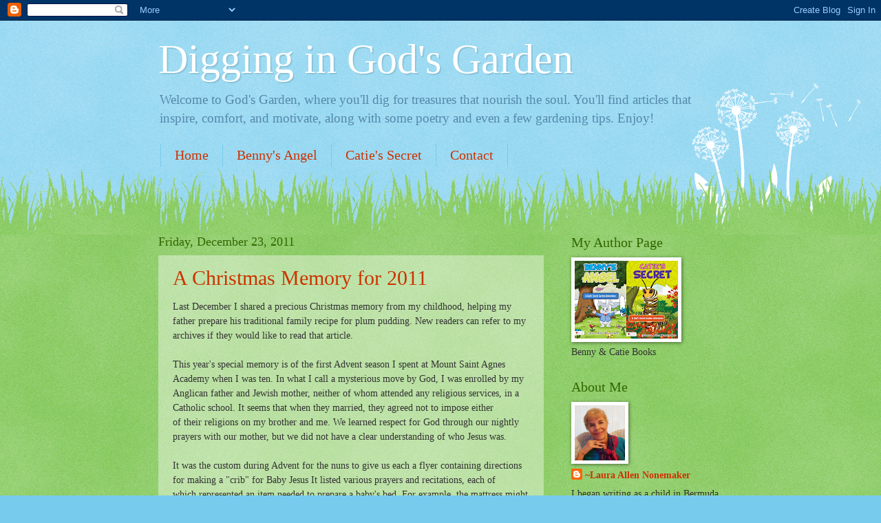

--- FILE ---
content_type: text/html; charset=UTF-8
request_url: http://www.diggingingodsgarden.com/2011/12/
body_size: 17549
content:
<!DOCTYPE html>
<html class='v2' dir='ltr' lang='en'>
<head>
<link href='https://www.blogger.com/static/v1/widgets/335934321-css_bundle_v2.css' rel='stylesheet' type='text/css'/>
<meta content='width=1100' name='viewport'/>
<meta content='text/html; charset=UTF-8' http-equiv='Content-Type'/>
<meta content='blogger' name='generator'/>
<link href='http://www.diggingingodsgarden.com/favicon.ico' rel='icon' type='image/x-icon'/>
<link href='http://www.diggingingodsgarden.com/2011/12/' rel='canonical'/>
<link rel="alternate" type="application/atom+xml" title="Digging in God&#39;s Garden - Atom" href="http://www.diggingingodsgarden.com/feeds/posts/default" />
<link rel="alternate" type="application/rss+xml" title="Digging in God&#39;s Garden - RSS" href="http://www.diggingingodsgarden.com/feeds/posts/default?alt=rss" />
<link rel="service.post" type="application/atom+xml" title="Digging in God&#39;s Garden - Atom" href="https://www.blogger.com/feeds/14627469970302632/posts/default" />
<!--Can't find substitution for tag [blog.ieCssRetrofitLinks]-->
<meta content='http://www.diggingingodsgarden.com/2011/12/' property='og:url'/>
<meta content='Digging in God&#39;s Garden' property='og:title'/>
<meta content='Welcome to God&#39;s Garden, where you&#39;ll dig for treasures that nourish the soul. You&#39;ll find articles that inspire, comfort, and motivate, along with some poetry and even a few gardening tips. Enjoy!' property='og:description'/>
<title>Digging in God's Garden: December 2011</title>
<style id='page-skin-1' type='text/css'><!--
/*
-----------------------------------------------
Blogger Template Style
Name:     Watermark
Designer: Blogger
URL:      www.blogger.com
----------------------------------------------- */
/* Use this with templates/1ktemplate-*.html */
/* Content
----------------------------------------------- */
body {
font: normal normal 15px Georgia, Utopia, 'Palatino Linotype', Palatino, serif;
color: #333333;
background: #77ccee url(http://www.blogblog.com/1kt/watermark/body_background_flower.png) repeat scroll top left;
}
html body .content-outer {
min-width: 0;
max-width: 100%;
width: 100%;
}
.content-outer {
font-size: 92%;
}
a:link {
text-decoration:none;
color: #cc3300;
}
a:visited {
text-decoration:none;
color: #993322;
}
a:hover {
text-decoration:underline;
color: #ff3300;
}
.body-fauxcolumns .cap-top {
margin-top: 30px;
background: transparent none no-repeat scroll top left;
height: 0;
}
.content-inner {
padding: 0;
}
/* Header
----------------------------------------------- */
.header-inner .Header .titlewrapper,
.header-inner .Header .descriptionwrapper {
padding-left: 20px;
padding-right: 20px;
}
.Header h1 {
font: normal normal 60px Georgia, Utopia, 'Palatino Linotype', Palatino, serif;
color: #ffffff;
text-shadow: 2px 2px rgba(0, 0, 0, .1);
}
.Header h1 a {
color: #ffffff;
}
.Header .description {
font-size: 140%;
color: #5588aa;
}
/* Tabs
----------------------------------------------- */
.tabs-inner .section {
margin: 0 20px;
}
.tabs-inner .PageList, .tabs-inner .LinkList, .tabs-inner .Labels {
margin-left: -11px;
margin-right: -11px;
background-color: transparent;
border-top: 0 solid #ffffff;
border-bottom: 0 solid #ffffff;
-moz-box-shadow: 0 0 0 rgba(0, 0, 0, .3);
-webkit-box-shadow: 0 0 0 rgba(0, 0, 0, .3);
-goog-ms-box-shadow: 0 0 0 rgba(0, 0, 0, .3);
box-shadow: 0 0 0 rgba(0, 0, 0, .3);
}
.tabs-inner .PageList .widget-content,
.tabs-inner .LinkList .widget-content,
.tabs-inner .Labels .widget-content {
margin: -3px -11px;
background: transparent none  no-repeat scroll right;
}
.tabs-inner .widget ul {
padding: 2px 25px;
max-height: 34px;
background: transparent none no-repeat scroll left;
}
.tabs-inner .widget li {
border: none;
}
.tabs-inner .widget li a {
display: inline-block;
padding: .25em 1em;
font: normal normal 20px Georgia, Utopia, 'Palatino Linotype', Palatino, serif;
color: #cc3300;
border-right: 1px solid #77ccee;
}
.tabs-inner .widget li:first-child a {
border-left: 1px solid #77ccee;
}
.tabs-inner .widget li.selected a, .tabs-inner .widget li a:hover {
color: #000000;
}
/* Headings
----------------------------------------------- */
h2 {
font: normal normal 20px Georgia, Utopia, 'Palatino Linotype', Palatino, serif;
color: #336600;
margin: 0 0 .5em;
}
h2.date-header {
font: normal normal 18px Georgia, Utopia, 'Palatino Linotype', Palatino, serif;
color: #336600;
}
/* Main
----------------------------------------------- */
.main-inner .column-center-inner,
.main-inner .column-left-inner,
.main-inner .column-right-inner {
padding: 0 5px;
}
.main-outer {
margin-top: 100px;
background: #66bb33 url(http://www.blogblog.com/1kt/watermark/body_background_flower.png) repeat scroll top center;
}
.main-inner {
padding-top: 0;
}
.main-cap-top {
position: relative;
}
.main-cap-top .cap-right {
position: absolute;
height: 100px;
width: 100%;
bottom: 0;
background: transparent url(http://www.blogblog.com/1kt/watermark/main_cap_flower.png) repeat-x scroll bottom center;
}
.main-cap-top .cap-left {
position: absolute;
height: 245px;
width: 280px;
right: 0;
bottom: 0;
background: transparent url(http://www.blogblog.com/1kt/watermark/main_overlay_flower.png) no-repeat scroll bottom left;
}
/* Posts
----------------------------------------------- */
.post-outer {
padding: 15px 20px;
margin: 0 0 25px;
background: transparent url(https://resources.blogblog.com/blogblog/data/1kt/watermark/post_background_birds.png) repeat scroll top left;
_background-image: none;
border: dotted 1px transparent;
-moz-box-shadow: 0 0 0 rgba(0, 0, 0, .1);
-webkit-box-shadow: 0 0 0 rgba(0, 0, 0, .1);
-goog-ms-box-shadow: 0 0 0 rgba(0, 0, 0, .1);
box-shadow: 0 0 0 rgba(0, 0, 0, .1);
}
h3.post-title {
font: normal normal 30px Georgia, Utopia, 'Palatino Linotype', Palatino, serif;
margin: 0;
}
.comments h4 {
font: normal normal 30px Georgia, Utopia, 'Palatino Linotype', Palatino, serif;
margin: 1em 0 0;
}
.post-body {
font-size: 105%;
line-height: 1.5;
position: relative;
}
.post-header {
margin: 0 0 1em;
color: #997755;
}
.post-footer {
margin: 10px 0 0;
padding: 10px 0 0;
color: #997755;
border-top: dashed 1px #777777;
}
#blog-pager {
font-size: 140%
}
#comments .comment-author {
padding-top: 1.5em;
border-top: dashed 1px #777777;
background-position: 0 1.5em;
}
#comments .comment-author:first-child {
padding-top: 0;
border-top: none;
}
.avatar-image-container {
margin: .2em 0 0;
}
/* Comments
----------------------------------------------- */
.comments .comments-content .icon.blog-author {
background-repeat: no-repeat;
background-image: url([data-uri]);
}
.comments .comments-content .loadmore a {
border-top: 1px solid #777777;
border-bottom: 1px solid #777777;
}
.comments .continue {
border-top: 2px solid #777777;
}
/* Widgets
----------------------------------------------- */
.widget ul, .widget #ArchiveList ul.flat {
padding: 0;
list-style: none;
}
.widget ul li, .widget #ArchiveList ul.flat li {
padding: .35em 0;
text-indent: 0;
border-top: dashed 1px #777777;
}
.widget ul li:first-child, .widget #ArchiveList ul.flat li:first-child {
border-top: none;
}
.widget .post-body ul {
list-style: disc;
}
.widget .post-body ul li {
border: none;
}
.widget .zippy {
color: #777777;
}
.post-body img, .post-body .tr-caption-container, .Profile img, .Image img,
.BlogList .item-thumbnail img {
padding: 5px;
background: #fff;
-moz-box-shadow: 1px 1px 5px rgba(0, 0, 0, .5);
-webkit-box-shadow: 1px 1px 5px rgba(0, 0, 0, .5);
-goog-ms-box-shadow: 1px 1px 5px rgba(0, 0, 0, .5);
box-shadow: 1px 1px 5px rgba(0, 0, 0, .5);
}
.post-body img, .post-body .tr-caption-container {
padding: 8px;
}
.post-body .tr-caption-container {
color: #333333;
}
.post-body .tr-caption-container img {
padding: 0;
background: transparent;
border: none;
-moz-box-shadow: 0 0 0 rgba(0, 0, 0, .1);
-webkit-box-shadow: 0 0 0 rgba(0, 0, 0, .1);
-goog-ms-box-shadow: 0 0 0 rgba(0, 0, 0, .1);
box-shadow: 0 0 0 rgba(0, 0, 0, .1);
}
/* Footer
----------------------------------------------- */
.footer-outer {
color:#ffffff;
background: #331100 url(https://resources.blogblog.com/blogblog/data/1kt/watermark/body_background_navigator.png) repeat scroll top left;
}
.footer-outer a {
color: #ffdd99;
}
.footer-outer a:visited {
color: #eecc77;
}
.footer-outer a:hover {
color: #ffffcc;
}
.footer-outer .widget h2 {
color: #ffffff;
}
/* Mobile
----------------------------------------------- */
body.mobile  {
background-size: 100% auto;
}
.mobile .body-fauxcolumn-outer {
background: transparent none repeat scroll top left;
}
html .mobile .mobile-date-outer {
border-bottom: none;
background: transparent url(https://resources.blogblog.com/blogblog/data/1kt/watermark/post_background_birds.png) repeat scroll top left;
_background-image: none;
margin-bottom: 10px;
}
.mobile .main-inner .date-outer {
padding: 0;
}
.mobile .main-inner .date-header {
margin: 10px;
}
.mobile .main-cap-top {
z-index: -1;
}
.mobile .content-outer {
font-size: 100%;
}
.mobile .post-outer {
padding: 10px;
}
.mobile .main-cap-top .cap-left {
background: transparent none no-repeat scroll bottom left;
}
.mobile .body-fauxcolumns .cap-top {
margin: 0;
}
.mobile-link-button {
background: transparent url(https://resources.blogblog.com/blogblog/data/1kt/watermark/post_background_birds.png) repeat scroll top left;
}
.mobile-link-button a:link, .mobile-link-button a:visited {
color: #cc3300;
}
.mobile-index-date .date-header {
color: #336600;
}
.mobile-index-contents {
color: #333333;
}
.mobile .tabs-inner .section {
margin: 0;
}
.mobile .tabs-inner .PageList {
margin-left: 0;
margin-right: 0;
}
.mobile .tabs-inner .PageList .widget-content {
margin: 0;
color: #000000;
background: transparent url(https://resources.blogblog.com/blogblog/data/1kt/watermark/post_background_birds.png) repeat scroll top left;
}
.mobile .tabs-inner .PageList .widget-content .pagelist-arrow {
border-left: 1px solid #77ccee;
}

--></style>
<style id='template-skin-1' type='text/css'><!--
body {
min-width: 860px;
}
.content-outer, .content-fauxcolumn-outer, .region-inner {
min-width: 860px;
max-width: 860px;
_width: 860px;
}
.main-inner .columns {
padding-left: 0px;
padding-right: 260px;
}
.main-inner .fauxcolumn-center-outer {
left: 0px;
right: 260px;
/* IE6 does not respect left and right together */
_width: expression(this.parentNode.offsetWidth -
parseInt("0px") -
parseInt("260px") + 'px');
}
.main-inner .fauxcolumn-left-outer {
width: 0px;
}
.main-inner .fauxcolumn-right-outer {
width: 260px;
}
.main-inner .column-left-outer {
width: 0px;
right: 100%;
margin-left: -0px;
}
.main-inner .column-right-outer {
width: 260px;
margin-right: -260px;
}
#layout {
min-width: 0;
}
#layout .content-outer {
min-width: 0;
width: 800px;
}
#layout .region-inner {
min-width: 0;
width: auto;
}
body#layout div.add_widget {
padding: 8px;
}
body#layout div.add_widget a {
margin-left: 32px;
}
--></style>
<link href='https://www.blogger.com/dyn-css/authorization.css?targetBlogID=14627469970302632&amp;zx=bfbb0c93-bf09-4b1e-a955-4fccd68c6a29' media='none' onload='if(media!=&#39;all&#39;)media=&#39;all&#39;' rel='stylesheet'/><noscript><link href='https://www.blogger.com/dyn-css/authorization.css?targetBlogID=14627469970302632&amp;zx=bfbb0c93-bf09-4b1e-a955-4fccd68c6a29' rel='stylesheet'/></noscript>
<meta name='google-adsense-platform-account' content='ca-host-pub-1556223355139109'/>
<meta name='google-adsense-platform-domain' content='blogspot.com'/>

</head>
<body class='loading variant-flower'>
<div class='navbar section' id='navbar' name='Navbar'><div class='widget Navbar' data-version='1' id='Navbar1'><script type="text/javascript">
    function setAttributeOnload(object, attribute, val) {
      if(window.addEventListener) {
        window.addEventListener('load',
          function(){ object[attribute] = val; }, false);
      } else {
        window.attachEvent('onload', function(){ object[attribute] = val; });
      }
    }
  </script>
<div id="navbar-iframe-container"></div>
<script type="text/javascript" src="https://apis.google.com/js/platform.js"></script>
<script type="text/javascript">
      gapi.load("gapi.iframes:gapi.iframes.style.bubble", function() {
        if (gapi.iframes && gapi.iframes.getContext) {
          gapi.iframes.getContext().openChild({
              url: 'https://www.blogger.com/navbar/14627469970302632?origin\x3dhttp://www.diggingingodsgarden.com',
              where: document.getElementById("navbar-iframe-container"),
              id: "navbar-iframe"
          });
        }
      });
    </script><script type="text/javascript">
(function() {
var script = document.createElement('script');
script.type = 'text/javascript';
script.src = '//pagead2.googlesyndication.com/pagead/js/google_top_exp.js';
var head = document.getElementsByTagName('head')[0];
if (head) {
head.appendChild(script);
}})();
</script>
</div></div>
<div class='body-fauxcolumns'>
<div class='fauxcolumn-outer body-fauxcolumn-outer'>
<div class='cap-top'>
<div class='cap-left'></div>
<div class='cap-right'></div>
</div>
<div class='fauxborder-left'>
<div class='fauxborder-right'></div>
<div class='fauxcolumn-inner'>
</div>
</div>
<div class='cap-bottom'>
<div class='cap-left'></div>
<div class='cap-right'></div>
</div>
</div>
</div>
<div class='content'>
<div class='content-fauxcolumns'>
<div class='fauxcolumn-outer content-fauxcolumn-outer'>
<div class='cap-top'>
<div class='cap-left'></div>
<div class='cap-right'></div>
</div>
<div class='fauxborder-left'>
<div class='fauxborder-right'></div>
<div class='fauxcolumn-inner'>
</div>
</div>
<div class='cap-bottom'>
<div class='cap-left'></div>
<div class='cap-right'></div>
</div>
</div>
</div>
<div class='content-outer'>
<div class='content-cap-top cap-top'>
<div class='cap-left'></div>
<div class='cap-right'></div>
</div>
<div class='fauxborder-left content-fauxborder-left'>
<div class='fauxborder-right content-fauxborder-right'></div>
<div class='content-inner'>
<header>
<div class='header-outer'>
<div class='header-cap-top cap-top'>
<div class='cap-left'></div>
<div class='cap-right'></div>
</div>
<div class='fauxborder-left header-fauxborder-left'>
<div class='fauxborder-right header-fauxborder-right'></div>
<div class='region-inner header-inner'>
<div class='header section' id='header' name='Header'><div class='widget Header' data-version='1' id='Header1'>
<div id='header-inner'>
<div class='titlewrapper'>
<h1 class='title'>
<a href='http://www.diggingingodsgarden.com/'>
Digging in God's Garden
</a>
</h1>
</div>
<div class='descriptionwrapper'>
<p class='description'><span>Welcome to God's Garden, where you'll dig for treasures that nourish the soul. You'll find articles that inspire, comfort, and motivate, along with some poetry and even a few gardening tips. Enjoy!</span></p>
</div>
</div>
</div></div>
</div>
</div>
<div class='header-cap-bottom cap-bottom'>
<div class='cap-left'></div>
<div class='cap-right'></div>
</div>
</div>
</header>
<div class='tabs-outer'>
<div class='tabs-cap-top cap-top'>
<div class='cap-left'></div>
<div class='cap-right'></div>
</div>
<div class='fauxborder-left tabs-fauxborder-left'>
<div class='fauxborder-right tabs-fauxborder-right'></div>
<div class='region-inner tabs-inner'>
<div class='tabs section' id='crosscol' name='Cross-Column'><div class='widget PageList' data-version='1' id='PageList1'>
<h2>Pages</h2>
<div class='widget-content'>
<ul>
<li>
<a href='http://www.diggingingodsgarden.com/'>Home</a>
</li>
<li>
<a href='http://www.diggingingodsgarden.com/p/bennys-angel-childrens-book.html'>Benny's Angel</a>
</li>
<li>
<a href='http://www.diggingingodsgarden.com/p/blog-page.html'>Catie's Secret</a>
</li>
<li>
<a href='http://www.diggingingodsgarden.com/p/how-to-get-in-touch-with-laura.html'>Contact</a>
</li>
</ul>
<div class='clear'></div>
</div>
</div></div>
<div class='tabs no-items section' id='crosscol-overflow' name='Cross-Column 2'></div>
</div>
</div>
<div class='tabs-cap-bottom cap-bottom'>
<div class='cap-left'></div>
<div class='cap-right'></div>
</div>
</div>
<div class='main-outer'>
<div class='main-cap-top cap-top'>
<div class='cap-left'></div>
<div class='cap-right'></div>
</div>
<div class='fauxborder-left main-fauxborder-left'>
<div class='fauxborder-right main-fauxborder-right'></div>
<div class='region-inner main-inner'>
<div class='columns fauxcolumns'>
<div class='fauxcolumn-outer fauxcolumn-center-outer'>
<div class='cap-top'>
<div class='cap-left'></div>
<div class='cap-right'></div>
</div>
<div class='fauxborder-left'>
<div class='fauxborder-right'></div>
<div class='fauxcolumn-inner'>
</div>
</div>
<div class='cap-bottom'>
<div class='cap-left'></div>
<div class='cap-right'></div>
</div>
</div>
<div class='fauxcolumn-outer fauxcolumn-left-outer'>
<div class='cap-top'>
<div class='cap-left'></div>
<div class='cap-right'></div>
</div>
<div class='fauxborder-left'>
<div class='fauxborder-right'></div>
<div class='fauxcolumn-inner'>
</div>
</div>
<div class='cap-bottom'>
<div class='cap-left'></div>
<div class='cap-right'></div>
</div>
</div>
<div class='fauxcolumn-outer fauxcolumn-right-outer'>
<div class='cap-top'>
<div class='cap-left'></div>
<div class='cap-right'></div>
</div>
<div class='fauxborder-left'>
<div class='fauxborder-right'></div>
<div class='fauxcolumn-inner'>
</div>
</div>
<div class='cap-bottom'>
<div class='cap-left'></div>
<div class='cap-right'></div>
</div>
</div>
<!-- corrects IE6 width calculation -->
<div class='columns-inner'>
<div class='column-center-outer'>
<div class='column-center-inner'>
<div class='main section' id='main' name='Main'><div class='widget Blog' data-version='1' id='Blog1'>
<div class='blog-posts hfeed'>

          <div class="date-outer">
        
<h2 class='date-header'><span>Friday, December 23, 2011</span></h2>

          <div class="date-posts">
        
<div class='post-outer'>
<div class='post hentry uncustomized-post-template' itemprop='blogPost' itemscope='itemscope' itemtype='http://schema.org/BlogPosting'>
<meta content='14627469970302632' itemprop='blogId'/>
<meta content='5652459590970203266' itemprop='postId'/>
<a name='5652459590970203266'></a>
<h3 class='post-title entry-title' itemprop='name'>
<a href='http://www.diggingingodsgarden.com/2011/12/christmas-memory-for-2011.html'>A Christmas Memory for 2011</a>
</h3>
<div class='post-header'>
<div class='post-header-line-1'></div>
</div>
<div class='post-body entry-content' id='post-body-5652459590970203266' itemprop='description articleBody'>
Last December I shared a precious Christmas memory from my childhood, helping my father&nbsp;prepare his&nbsp;traditional family recipe&nbsp;for plum pudding. New readers can refer to my archives if they would like to read that article.<br />
<br />
This year's special memory is of the first Advent season I spent at Mount Saint Agnes Academy when I was ten.&nbsp;In what I call a mysterious move by God,&nbsp;I was enrolled&nbsp;by&nbsp;my Anglican father and&nbsp;Jewish mother, neither of whom attended any&nbsp;religious services, in a Catholic school. It seems that when they married,&nbsp;they&nbsp;agreed not to&nbsp;impose either of&nbsp;their&nbsp;religions on my brother and me.&nbsp;We learned respect for God through our nightly prayers with our mother, but we did not have a clear understanding of who&nbsp;Jesus was. <br />
<br />
It was the&nbsp;custom during Advent for the nuns to give us each a&nbsp;flyer&nbsp;containing directions for making a "crib" for Baby Jesus&nbsp;It listed various prayers and recitations, each of which&nbsp;represented an item needed to prepare a baby's bed. For example, the mattress might be ten Our Father's, the sheet might be fifteen Glory Be's, and the blanket&nbsp;ten Hail Mary's. In addition, there would be a pillow and a pillowcase. As a child who had never been exposed to any details of the Christian faith, I was absolutely fascinated with this ritual. I was to have the honor of&nbsp;preparing a crib, in reality my heart, where the Christchild would be welcomed. <br />
<br />
Now, as an adult, I believe I know why this&nbsp;so appealed to my young spirit. Through this symbolic exercise, God was giving me a&nbsp;tangible point of contact to&nbsp;begin to place my faith in and build&nbsp; my anticipation&nbsp;for the One whom I&nbsp;would eventually receive into my heart&nbsp;as my Lord and Savior.<br />
<br />
Praise God for the mysterious ways in which the Good Shepherd&nbsp;leads us into His fold.<br />
<br />
&nbsp; &nbsp; &nbsp; &nbsp; &nbsp; &nbsp; &nbsp; &nbsp; &nbsp; &nbsp; &nbsp; &nbsp; &nbsp; &nbsp; &nbsp; &nbsp; &nbsp; &nbsp; &nbsp; &nbsp; &nbsp; &nbsp; &nbsp; &nbsp; &nbsp; &nbsp; &nbsp; &nbsp; &nbsp; &nbsp; &nbsp; &nbsp; &nbsp; &nbsp; &nbsp; &nbsp; &nbsp; &nbsp; &nbsp; &nbsp; &nbsp; &nbsp; &nbsp;Laura Allen Nonemaker
<div style='clear: both;'></div>
</div>
<div class='post-footer'>
<div class='post-footer-line post-footer-line-1'>
<span class='post-author vcard'>
Posted by
<span class='fn' itemprop='author' itemscope='itemscope' itemtype='http://schema.org/Person'>
<meta content='https://www.blogger.com/profile/12172939663897055041' itemprop='url'/>
<a class='g-profile' href='https://www.blogger.com/profile/12172939663897055041' rel='author' title='author profile'>
<span itemprop='name'>~Laura Allen Nonemaker</span>
</a>
</span>
</span>
<span class='post-timestamp'>
at
<meta content='http://www.diggingingodsgarden.com/2011/12/christmas-memory-for-2011.html' itemprop='url'/>
<a class='timestamp-link' href='http://www.diggingingodsgarden.com/2011/12/christmas-memory-for-2011.html' rel='bookmark' title='permanent link'><abbr class='published' itemprop='datePublished' title='2011-12-23T13:16:00-05:00'>1:16&#8239;PM</abbr></a>
</span>
<span class='post-comment-link'>
<a class='comment-link' href='http://www.diggingingodsgarden.com/2011/12/christmas-memory-for-2011.html#comment-form' onclick=''>
No comments:
  </a>
</span>
<span class='post-icons'>
<span class='item-action'>
<a href='https://www.blogger.com/email-post/14627469970302632/5652459590970203266' title='Email Post'>
<img alt='' class='icon-action' height='13' src='https://resources.blogblog.com/img/icon18_email.gif' width='18'/>
</a>
</span>
<span class='item-control blog-admin pid-1142645813'>
<a href='https://www.blogger.com/post-edit.g?blogID=14627469970302632&postID=5652459590970203266&from=pencil' title='Edit Post'>
<img alt='' class='icon-action' height='18' src='https://resources.blogblog.com/img/icon18_edit_allbkg.gif' width='18'/>
</a>
</span>
</span>
<div class='post-share-buttons goog-inline-block'>
<a class='goog-inline-block share-button sb-email' href='https://www.blogger.com/share-post.g?blogID=14627469970302632&postID=5652459590970203266&target=email' target='_blank' title='Email This'><span class='share-button-link-text'>Email This</span></a><a class='goog-inline-block share-button sb-blog' href='https://www.blogger.com/share-post.g?blogID=14627469970302632&postID=5652459590970203266&target=blog' onclick='window.open(this.href, "_blank", "height=270,width=475"); return false;' target='_blank' title='BlogThis!'><span class='share-button-link-text'>BlogThis!</span></a><a class='goog-inline-block share-button sb-twitter' href='https://www.blogger.com/share-post.g?blogID=14627469970302632&postID=5652459590970203266&target=twitter' target='_blank' title='Share to X'><span class='share-button-link-text'>Share to X</span></a><a class='goog-inline-block share-button sb-facebook' href='https://www.blogger.com/share-post.g?blogID=14627469970302632&postID=5652459590970203266&target=facebook' onclick='window.open(this.href, "_blank", "height=430,width=640"); return false;' target='_blank' title='Share to Facebook'><span class='share-button-link-text'>Share to Facebook</span></a><a class='goog-inline-block share-button sb-pinterest' href='https://www.blogger.com/share-post.g?blogID=14627469970302632&postID=5652459590970203266&target=pinterest' target='_blank' title='Share to Pinterest'><span class='share-button-link-text'>Share to Pinterest</span></a>
</div>
</div>
<div class='post-footer-line post-footer-line-2'>
<span class='post-labels'>
Labels:
<a href='http://www.diggingingodsgarden.com/search/label/Christian' rel='tag'>Christian</a>,
<a href='http://www.diggingingodsgarden.com/search/label/Christmas' rel='tag'>Christmas</a>,
<a href='http://www.diggingingodsgarden.com/search/label/Faith' rel='tag'>Faith</a>,
<a href='http://www.diggingingodsgarden.com/search/label/Jesus' rel='tag'>Jesus</a>,
<a href='http://www.diggingingodsgarden.com/search/label/Memories' rel='tag'>Memories</a>,
<a href='http://www.diggingingodsgarden.com/search/label/Tradition' rel='tag'>Tradition</a>
</span>
</div>
<div class='post-footer-line post-footer-line-3'>
<span class='post-location'>
</span>
</div>
</div>
</div>
</div>

          </div></div>
        

          <div class="date-outer">
        
<h2 class='date-header'><span>Wednesday, December 21, 2011</span></h2>

          <div class="date-posts">
        
<div class='post-outer'>
<div class='post hentry uncustomized-post-template' itemprop='blogPost' itemscope='itemscope' itemtype='http://schema.org/BlogPosting'>
<meta content='https://blogger.googleusercontent.com/img/b/R29vZ2xl/AVvXsEh15hqgGAKSC4EQn-H0eUpmNfkdXt9PIy8ihcbw8-1nOrxsdSFkeT-Q41vgUWpKAv8gpeHYmgNEkC8m7sk2Cr7qhyphenhyphenhbLPFmy5GqikVriWpnZ87wQ3vt1sX3ELq_EPPCImVgbAfoFaT8lw/s320/DSCN1108.JPG' itemprop='image_url'/>
<meta content='14627469970302632' itemprop='blogId'/>
<meta content='5738273107156957553' itemprop='postId'/>
<a name='5738273107156957553'></a>
<h3 class='post-title entry-title' itemprop='name'>
<a href='http://www.diggingingodsgarden.com/2011/12/announcing-winner-of-bennys-angel-blog.html'>Announcing the Winner of the Benny's Angel Blog Tour Grand Prize</a>
</h3>
<div class='post-header'>
<div class='post-header-line-1'></div>
</div>
<div class='post-body entry-content' id='post-body-5738273107156957553' itemprop='description articleBody'>
<div class="separator" style="clear: both; text-align: center;"><a href="https://blogger.googleusercontent.com/img/b/R29vZ2xl/AVvXsEh15hqgGAKSC4EQn-H0eUpmNfkdXt9PIy8ihcbw8-1nOrxsdSFkeT-Q41vgUWpKAv8gpeHYmgNEkC8m7sk2Cr7qhyphenhyphenhbLPFmy5GqikVriWpnZ87wQ3vt1sX3ELq_EPPCImVgbAfoFaT8lw/s1600/DSCN1108.JPG" imageanchor="1" style="margin-left: 1em; margin-right: 1em;"><img border="0" height="240" src="https://blogger.googleusercontent.com/img/b/R29vZ2xl/AVvXsEh15hqgGAKSC4EQn-H0eUpmNfkdXt9PIy8ihcbw8-1nOrxsdSFkeT-Q41vgUWpKAv8gpeHYmgNEkC8m7sk2Cr7qhyphenhyphenhbLPFmy5GqikVriWpnZ87wQ3vt1sX3ELq_EPPCImVgbAfoFaT8lw/s320/DSCN1108.JPG" width="320" /></a></div><br />
<span style="font-size: large;">Congratulations to Grandma Carol B, whose name was drawn by random.org as the winner of the grand prize gift package.</span><br />
<span style="font-size: large;"><br />
</span><br />
<span style="font-size: large;">Thank you, Carol, for leaving your comment at the blog tour for Benny's Angel, which appeared on Abi Buening's blog, www.myheartbelongs2books.blogspot.com. Your prize is on its way!</span>
<div style='clear: both;'></div>
</div>
<div class='post-footer'>
<div class='post-footer-line post-footer-line-1'>
<span class='post-author vcard'>
Posted by
<span class='fn' itemprop='author' itemscope='itemscope' itemtype='http://schema.org/Person'>
<meta content='https://www.blogger.com/profile/12172939663897055041' itemprop='url'/>
<a class='g-profile' href='https://www.blogger.com/profile/12172939663897055041' rel='author' title='author profile'>
<span itemprop='name'>~Laura Allen Nonemaker</span>
</a>
</span>
</span>
<span class='post-timestamp'>
at
<meta content='http://www.diggingingodsgarden.com/2011/12/announcing-winner-of-bennys-angel-blog.html' itemprop='url'/>
<a class='timestamp-link' href='http://www.diggingingodsgarden.com/2011/12/announcing-winner-of-bennys-angel-blog.html' rel='bookmark' title='permanent link'><abbr class='published' itemprop='datePublished' title='2011-12-21T16:01:00-05:00'>4:01&#8239;PM</abbr></a>
</span>
<span class='post-comment-link'>
<a class='comment-link' href='http://www.diggingingodsgarden.com/2011/12/announcing-winner-of-bennys-angel-blog.html#comment-form' onclick=''>
No comments:
  </a>
</span>
<span class='post-icons'>
<span class='item-action'>
<a href='https://www.blogger.com/email-post/14627469970302632/5738273107156957553' title='Email Post'>
<img alt='' class='icon-action' height='13' src='https://resources.blogblog.com/img/icon18_email.gif' width='18'/>
</a>
</span>
<span class='item-control blog-admin pid-1142645813'>
<a href='https://www.blogger.com/post-edit.g?blogID=14627469970302632&postID=5738273107156957553&from=pencil' title='Edit Post'>
<img alt='' class='icon-action' height='18' src='https://resources.blogblog.com/img/icon18_edit_allbkg.gif' width='18'/>
</a>
</span>
</span>
<div class='post-share-buttons goog-inline-block'>
<a class='goog-inline-block share-button sb-email' href='https://www.blogger.com/share-post.g?blogID=14627469970302632&postID=5738273107156957553&target=email' target='_blank' title='Email This'><span class='share-button-link-text'>Email This</span></a><a class='goog-inline-block share-button sb-blog' href='https://www.blogger.com/share-post.g?blogID=14627469970302632&postID=5738273107156957553&target=blog' onclick='window.open(this.href, "_blank", "height=270,width=475"); return false;' target='_blank' title='BlogThis!'><span class='share-button-link-text'>BlogThis!</span></a><a class='goog-inline-block share-button sb-twitter' href='https://www.blogger.com/share-post.g?blogID=14627469970302632&postID=5738273107156957553&target=twitter' target='_blank' title='Share to X'><span class='share-button-link-text'>Share to X</span></a><a class='goog-inline-block share-button sb-facebook' href='https://www.blogger.com/share-post.g?blogID=14627469970302632&postID=5738273107156957553&target=facebook' onclick='window.open(this.href, "_blank", "height=430,width=640"); return false;' target='_blank' title='Share to Facebook'><span class='share-button-link-text'>Share to Facebook</span></a><a class='goog-inline-block share-button sb-pinterest' href='https://www.blogger.com/share-post.g?blogID=14627469970302632&postID=5738273107156957553&target=pinterest' target='_blank' title='Share to Pinterest'><span class='share-button-link-text'>Share to Pinterest</span></a>
</div>
</div>
<div class='post-footer-line post-footer-line-2'>
<span class='post-labels'>
Labels:
<a href='http://www.diggingingodsgarden.com/search/label/Benny%27s%20Angel' rel='tag'>Benny&#39;s Angel</a>,
<a href='http://www.diggingingodsgarden.com/search/label/Blog%20Tour' rel='tag'>Blog Tour</a>,
<a href='http://www.diggingingodsgarden.com/search/label/Prize%20Drawing' rel='tag'>Prize Drawing</a>
</span>
</div>
<div class='post-footer-line post-footer-line-3'>
<span class='post-location'>
</span>
</div>
</div>
</div>
</div>

          </div></div>
        

          <div class="date-outer">
        
<h2 class='date-header'><span>Tuesday, December 13, 2011</span></h2>

          <div class="date-posts">
        
<div class='post-outer'>
<div class='post hentry uncustomized-post-template' itemprop='blogPost' itemscope='itemscope' itemtype='http://schema.org/BlogPosting'>
<meta content='https://blogger.googleusercontent.com/img/b/R29vZ2xl/AVvXsEh0IJf6Jx3RmRJAjuJk0YaeQ9RBzSINDSFo99QF2DjsX2n6eBGlwCD4sO8pR1kxqj3iPyCFf8TFLNA0DbGTQjLAiUF1_9JH39KvgAbz3T3jJ58shyJ-fNBLHFQNQ30RLiqDMvEZ-tBhjw/s200/HiResCover+%2528424x640%2529.jpg' itemprop='image_url'/>
<meta content='14627469970302632' itemprop='blogId'/>
<meta content='5769339209791862110' itemprop='postId'/>
<a name='5769339209791862110'></a>
<h3 class='post-title entry-title' itemprop='name'>
<a href='http://www.diggingingodsgarden.com/2011/12/sheila-mckinney-dechantals-review-of.html'>Sheila McKinney DeChantal's Review of Benny's Angel</a>
</h3>
<div class='post-header'>
<div class='post-header-line-1'></div>
</div>
<div class='post-body entry-content' id='post-body-5769339209791862110' itemprop='description articleBody'>
<div style="background-color: #bfbfbf; font-family: Arial, Helvetica, Georgia, sans-serif; font-size: 12px; line-height: 18px; padding-bottom: 0px; padding-left: 0px; padding-right: 0px; padding-top: 10px; text-align: left;">&nbsp; &nbsp; &nbsp; &nbsp; &nbsp; &nbsp; &nbsp; &nbsp; &nbsp; &nbsp; &nbsp; &nbsp; &nbsp; &nbsp; &nbsp; &nbsp; &nbsp; &nbsp; &nbsp; &nbsp; &nbsp; &nbsp; &nbsp; &nbsp; &nbsp;<a href="https://blogger.googleusercontent.com/img/b/R29vZ2xl/AVvXsEh0IJf6Jx3RmRJAjuJk0YaeQ9RBzSINDSFo99QF2DjsX2n6eBGlwCD4sO8pR1kxqj3iPyCFf8TFLNA0DbGTQjLAiUF1_9JH39KvgAbz3T3jJ58shyJ-fNBLHFQNQ30RLiqDMvEZ-tBhjw/s1600/HiResCover+%2528424x640%2529.jpg" imageanchor="1" style="font-family: &#39;Times New Roman&#39;; font-size: medium; line-height: normal; margin-left: 1em; margin-right: 1em; text-align: center;"><img border="0" height="200" src="https://blogger.googleusercontent.com/img/b/R29vZ2xl/AVvXsEh0IJf6Jx3RmRJAjuJk0YaeQ9RBzSINDSFo99QF2DjsX2n6eBGlwCD4sO8pR1kxqj3iPyCFf8TFLNA0DbGTQjLAiUF1_9JH39KvgAbz3T3jJ58shyJ-fNBLHFQNQ30RLiqDMvEZ-tBhjw/s200/HiResCover+%2528424x640%2529.jpg" width="130" /></a></div><div style="background-color: #bfbfbf; font-family: Arial, Helvetica, Georgia, sans-serif; font-size: 12px; line-height: 18px; padding-bottom: 0px; padding-left: 0px; padding-right: 0px; padding-top: 10px; text-align: left;"><strong>This book was sent to me as part of a tour with KCWC Blog Tour.&nbsp; While this book is short and sweet, it packs within its pages a powerful message about our joy and how we are in control of the way we respond when things go wrong.&nbsp;</strong></div><div style="background-color: #bfbfbf; font-family: Arial, Helvetica, Georgia, sans-serif; font-size: 12px; line-height: 18px; padding-bottom: 0px; padding-left: 0px; padding-right: 0px; padding-top: 10px; text-align: left;">&nbsp;&nbsp;<strong>I remember when my boys were growing up and they would come home all upset about what someone had said to them.&nbsp; Maybe it was name calling, or maybe it was a comment about how they played a game or answered a question.&nbsp; I always told my boys that they had the power to choose how they responded, a kind response or none at all can really take the power away from the offender, after all &#8211; they are fueled by the reaction.&nbsp; The same goes for the message within this book, while Count Slime wanted to see the animals of the garden have sorrow and feel scared, when that reaction was missing &#8211; the Count goes about his way&#8230; defeated.</strong></div><div style="background-color: #bfbfbf; font-family: Arial, Helvetica, Georgia, sans-serif; font-size: 12px; line-height: 18px; padding-bottom: 0px; padding-left: 0px; padding-right: 0px; padding-top: 10px; text-align: left;">&nbsp;<strong>I think even as an adult I need to remind myself sometimes that I choose how I respond to situations that may be difficult or painful.&nbsp; Knowing that, somehow makes me feel better.</strong></div><div style="background-color: #bfbfbf; font-family: Arial, Helvetica, Georgia, sans-serif; font-size: 12px; line-height: 18px; padding-bottom: 0px; padding-left: 0px; padding-right: 0px; padding-top: 10px; text-align: left;">&nbsp;<strong>This book would make a wonderful addition to a Christmas stocking.&nbsp; The book also includes a code for a free download of the audio version of the book.&nbsp; What fun to play the audio version while paging through the colorful illustrations that go along with this story.</strong></div><div style="background-color: #bfbfbf; font-family: Arial, Helvetica, Georgia, sans-serif; font-size: 12px; line-height: 18px; padding-bottom: 0px; padding-left: 0px; padding-right: 0px; padding-top: 10px; text-align: left;"><br />
</div><div class="separator" style="clear: both; text-align: center;"></div><div style="background-color: #bfbfbf; font-family: Arial, Helvetica, Georgia, sans-serif; font-size: 12px; line-height: 18px; padding-bottom: 0px; padding-left: 0px; padding-right: 0px; padding-top: 10px; text-align: left;">&nbsp;<em style="text-align: right;"><strong>Thank you to KCWC Blog Tour and Tate Publishing&nbsp;</strong></em><em style="text-align: right;"><strong>for offering me this book for review.</strong></em></div><div class="sharedaddy sd-sharing-enabled" style="background-color: #bfbfbf; border-bottom-left-radius: 0px 0px !important; border-bottom-right-radius: 0px 0px !important; border-top-left-radius: 0px 0px !important; border-top-right-radius: 0px 0px !important; clear: both; font-family: 'Helvetica Neue', Helvetica, Arial, sans-serif; font-size: 12px; line-height: 18px; text-align: left; zoom: 1;"><div class="robots-nocontent sd-block sd-social sd-social-icon-text sd-sharing" style="border-bottom-left-radius: 0px 0px !important; border-bottom-right-radius: 0px 0px !important; border-top-color: rgba(0, 0, 0, 0.128906); border-top-left-radius: 0px 0px !important; border-top-right-radius: 0px 0px !important; border-top-style: solid; border-top-width: 1px; margin-bottom: 0px; margin-left: 0px; margin-right: 0px; margin-top: 0px; padding-bottom: 5px; padding-left: 0px; padding-right: 0px; padding-top: 10px; width: 468px; zoom: 1;"><h3 class="sd-title" style="background-attachment: initial; background-clip: initial; background-color: initial; background-image: none; background-origin: initial; border-bottom-style: none; border-color: initial; border-left-style: none; border-right-style: none; border-top-style: none; border-width: initial; float: left; font-size: 12px; letter-spacing: 0px; line-height: 1; margin-bottom: 3px; margin-left: 0px; margin-right: 0px; margin-top: 3px; padding-bottom: 0px; padding-left: 0px; padding-right: 0px; padding-top: 0px; position: static; width: 73px;">Share this:</h3><div class="sd-content" style="border-bottom-left-radius: 0px 0px !important; border-bottom-right-radius: 0px 0px !important; border-top-left-radius: 0px 0px !important; border-top-right-radius: 0px 0px !important; float: right; margin-bottom: 0px; margin-left: 0px; margin-right: 0px; margin-top: 0px; width: 384px;"><ul style="background-attachment: initial; background-clip: initial; background-color: initial; background-image: none; background-origin: initial; border-bottom-style: none; border-color: initial; border-left-style: none; border-right-style: none; border-top-style: none; border-width: initial; list-style-image: initial; list-style-position: initial; list-style-type: none; margin-bottom: 0px; margin-left: 0px; margin-right: 0px; margin-top: 0px; padding-bottom: 0px !important; padding-left: 0px !important; padding-right: 0px !important; padding-top: 0px !important; zoom: 1;"><li class="share-twitter" style="background-attachment: initial; background-clip: initial; background-color: initial; background-image: none; background-origin: initial; border-bottom-style: none; border-color: initial; border-left-style: none; border-right-style: none; border-top-style: none; border-width: initial; display: block; float: left; list-style-image: initial; list-style-position: initial; list-style-type: none; margin-bottom: 5px !important; margin-left: 0px !important; margin-right: 5px !important; margin-top: 0px !important; padding-bottom: 0px !important; padding-left: 0px !important; padding-right: 0px !important; padding-top: 0px !important;"><a class="share-twitter sd-button share-icon" href="http://bookjourney.wordpress.com/2011/12/12/bennys-angel-by-laura-allen-nonemaker/?share=twitter&amp;nb=1" id="sharing-twitter-21199" rel="nofollow" style="background-attachment: initial; background-clip: initial; background-color: initial; background-image: -webkit-linear-gradient(top, rgb(247, 247, 247) 0%, rgb(239, 239, 239) 100%); background-origin: initial; border-bottom-color: rgb(221, 221, 221) !important; border-bottom-left-radius: 3px 3px; border-bottom-right-radius: 3px 3px; border-bottom-style: solid !important; border-bottom-width: 1px !important; border-left-color: rgb(221, 221, 221) !important; border-left-style: solid !important; border-left-width: 1px !important; border-right-color: rgb(221, 221, 221) !important; border-right-style: solid !important; border-right-width: 1px !important; border-top-color: rgb(221, 221, 221) !important; border-top-left-radius: 3px 3px; border-top-right-radius: 3px 3px; border-top-style: solid !important; border-top-width: 1px !important; box-shadow: rgb(255, 255, 255) 0px 1px 0px inset; color: rgb(0, 0, 0) !important; display: block; font-size: 12px; line-height: 1; margin-bottom: 0px; margin-left: 0px; margin-right: 0px; margin-top: 0px; padding-bottom: 0px; padding-left: 0px; padding-right: 0px; padding-top: 0px; text-decoration: none;" title="Click to share on Twitter"><span style="background-image: url(http://s1.wp.com/wp-content/mu-plugins/post-flair/sharing/images/icon-twitter.png); background-position: 2px 50%; background-repeat: no-repeat no-repeat; display: block; line-height: 1; opacity: 0.8; padding-bottom: 3px; padding-left: 23px; padding-right: 5px; padding-top: 3px; text-shadow: none;">Twitter<span class="share-count" style="color: #666666; margin-left: 5px;">3</span></span></a></li>
<li class="share-facebook" style="background-attachment: initial; background-clip: initial; background-color: initial; background-image: none; background-origin: initial; border-bottom-style: none; border-color: initial; border-left-style: none; border-right-style: none; border-top-style: none; border-width: initial; display: block; float: left; list-style-image: initial; list-style-position: initial; list-style-type: none; margin-bottom: 5px !important; margin-left: 0px !important; margin-right: 5px !important; margin-top: 0px !important; padding-bottom: 0px !important; padding-left: 0px !important; padding-right: 0px !important; padding-top: 0px !important;"><a class="share-facebook sd-button share-icon" href="http://bookjourney.wordpress.com/2011/12/12/bennys-angel-by-laura-allen-nonemaker/?share=facebook&amp;nb=1" id="sharing-facebook-21199" rel="nofollow" style="background-attachment: initial; background-clip: initial; background-color: initial; background-image: -webkit-linear-gradient(top, rgb(247, 247, 247) 0%, rgb(239, 239, 239) 100%); background-origin: initial; border-bottom-color: rgb(221, 221, 221) !important; border-bottom-left-radius: 3px 3px; border-bottom-right-radius: 3px 3px; border-bottom-style: solid !important; border-bottom-width: 1px !important; border-left-color: rgb(221, 221, 221) !important; border-left-style: solid !important; border-left-width: 1px !important; border-right-color: rgb(221, 221, 221) !important; border-right-style: solid !important; border-right-width: 1px !important; border-top-color: rgb(221, 221, 221) !important; border-top-left-radius: 3px 3px; border-top-right-radius: 3px 3px; border-top-style: solid !important; border-top-width: 1px !important; box-shadow: rgb(255, 255, 255) 0px 1px 0px inset; color: rgb(0, 0, 0) !important; display: block; font-size: 12px; line-height: 1; margin-bottom: 0px; margin-left: 0px; margin-right: 0px; margin-top: 0px; padding-bottom: 0px; padding-left: 0px; padding-right: 0px; padding-top: 0px; text-decoration: none;" title="Share on Facebook"><span style="background-image: url(http://s1.wp.com/wp-content/mu-plugins/post-flair/sharing/images/icon-facebook.png); background-position: 2px 50%; background-repeat: no-repeat no-repeat; display: block; line-height: 1; opacity: 0.8; padding-bottom: 3px; padding-left: 23px; padding-right: 5px; padding-top: 3px; text-shadow: none;">Facebook<span class="share-count" style="color: #666666; margin-left: 5px;">1</span></span></a></li>
<li class="share-stumbleupon" style="background-attachment: initial; background-clip: initial; background-color: initial; background-image: none; background-origin: initial; border-bottom-style: none; border-color: initial; border-left-style: none; border-right-style: none; border-top-style: none; border-width: initial; display: block; float: left; list-style-image: initial; list-style-position: initial; list-style-type: none; margin-bottom: 5px !important; margin-left: 0px !important; margin-right: 5px !important; margin-top: 0px !important; padding-bottom: 0px !important; padding-left: 0px !important; padding-right: 0px !important; padding-top: 0px !important;"><a class="share-stumbleupon sd-button share-icon" href="http://bookjourney.wordpress.com/2011/12/12/bennys-angel-by-laura-allen-nonemaker/?share=stumbleupon&amp;nb=1" rel="nofollow" style="background-attachment: initial; background-clip: initial; background-color: initial; background-image: -webkit-linear-gradient(top, rgb(247, 247, 247) 0%, rgb(239, 239, 239) 100%); background-origin: initial; border-bottom-color: rgb(221, 221, 221) !important; border-bottom-left-radius: 3px 3px; border-bottom-right-radius: 3px 3px; border-bottom-style: solid !important; border-bottom-width: 1px !important; border-left-color: rgb(221, 221, 221) !important; border-left-style: solid !important; border-left-width: 1px !important; border-right-color: rgb(221, 221, 221) !important; border-right-style: solid !important; border-right-width: 1px !important; border-top-color: rgb(221, 221, 221) !important; border-top-left-radius: 3px 3px; border-top-right-radius: 3px 3px; border-top-style: solid !important; border-top-width: 1px !important; box-shadow: rgb(255, 255, 255) 0px 1px 0px inset; color: rgb(0, 0, 0) !important; display: block; font-size: 12px; line-height: 1; margin-bottom: 0px; margin-left: 0px; margin-right: 0px; margin-top: 0px; padding-bottom: 0px; padding-left: 0px; padding-right: 0px; padding-top: 0px; text-decoration: none;" title="Click to share on StumbleUpon"><span style="background-image: url(http://s1.wp.com/wp-content/mu-plugins/post-flair/sharing/images/icon-stumbleupon.png); background-position: 2px 50%; background-repeat: no-repeat no-repeat; display: block; line-height: 1; opacity: 0.8; padding-bottom: 3px; padding-left: 23px; padding-right: 5px; padding-top: 3px; text-shadow: none;">StumbleUpon</span></a></li>
<li class="share-digg" style="background-attachment: initial; background-clip: initial; background-color: initial; background-image: none; background-origin: initial; border-bottom-style: none; border-color: initial; border-left-style: none; border-right-style: none; border-top-style: none; border-width: initial; display: block; float: left; list-style-image: initial; list-style-position: initial; list-style-type: none; margin-bottom: 5px !important; margin-left: 0px !important; margin-right: 5px !important; margin-top: 0px !important; padding-bottom: 0px !important; padding-left: 0px !important; padding-right: 0px !important; padding-top: 0px !important;"><a class="share-digg sd-button share-icon" href="http://bookjourney.wordpress.com/2011/12/12/bennys-angel-by-laura-allen-nonemaker/?share=digg&amp;nb=1" rel="nofollow" style="background-attachment: initial; background-clip: initial; background-color: initial; background-image: -webkit-linear-gradient(top, rgb(247, 247, 247) 0%, rgb(239, 239, 239) 100%); background-origin: initial; border-bottom-color: rgb(221, 221, 221) !important; border-bottom-left-radius: 3px 3px; border-bottom-right-radius: 3px 3px; border-bottom-style: solid !important; border-bottom-width: 1px !important; border-left-color: rgb(221, 221, 221) !important; border-left-style: solid !important; border-left-width: 1px !important; border-right-color: rgb(221, 221, 221) !important; border-right-style: solid !important; border-right-width: 1px !important; border-top-color: rgb(221, 221, 221) !important; border-top-left-radius: 3px 3px; border-top-right-radius: 3px 3px; border-top-style: solid !important; border-top-width: 1px !important; box-shadow: rgb(255, 255, 255) 0px 1px 0px inset; color: rgb(0, 0, 0) !important; display: block; font-size: 12px; line-height: 1; margin-bottom: 0px; margin-left: 0px; margin-right: 0px; margin-top: 0px; padding-bottom: 0px; padding-left: 0px; padding-right: 0px; padding-top: 0px; text-decoration: none;" title="Click to Digg this post"><span style="background-image: url(http://s1.wp.com/wp-content/mu-plugins/post-flair/sharing/images/icon-digg.png); background-position: 2px 50%; background-repeat: no-repeat no-repeat; display: block; line-height: 1; opacity: 0.8; padding-bottom: 3px; padding-left: 23px; padding-right: 5px; padding-top: 3px; text-shadow: none;">Digg</span></a></li>
<li class="share-reddit" style="background-attachment: initial; background-clip: initial; background-color: initial; background-image: none; background-origin: initial; border-bottom-style: none; border-color: initial; border-left-style: none; border-right-style: none; border-top-style: none; border-width: initial; display: block; float: left; list-style-image: initial; list-style-position: initial; list-style-type: none; margin-bottom: 5px !important; margin-left: 0px !important; margin-right: 5px !important; margin-top: 0px !important; padding-bottom: 0px !important; padding-left: 0px !important; padding-right: 0px !important; padding-top: 0px !important;"><a class="share-reddit sd-button share-icon" href="http://bookjourney.wordpress.com/2011/12/12/bennys-angel-by-laura-allen-nonemaker/?share=reddit&amp;nb=1" rel="nofollow" style="background-attachment: initial; background-clip: initial; background-color: initial; background-image: -webkit-linear-gradient(top, rgb(247, 247, 247) 0%, rgb(239, 239, 239) 100%); background-origin: initial; border-bottom-color: rgb(221, 221, 221) !important; border-bottom-left-radius: 3px 3px; border-bottom-right-radius: 3px 3px; border-bottom-style: solid !important; border-bottom-width: 1px !important; border-left-color: rgb(221, 221, 221) !important; border-left-style: solid !important; border-left-width: 1px !important; border-right-color: rgb(221, 221, 221) !important; border-right-style: solid !important; border-right-width: 1px !important; border-top-color: rgb(221, 221, 221) !important; border-top-left-radius: 3px 3px; border-top-right-radius: 3px 3px; border-top-style: solid !important; border-top-width: 1px !important; box-shadow: rgb(255, 255, 255) 0px 1px 0px inset; color: rgb(0, 0, 0) !important; display: block; font-size: 12px; line-height: 1; margin-bottom: 0px; margin-left: 0px; margin-right: 0px; margin-top: 0px; padding-bottom: 0px; padding-left: 0px; padding-right: 0px; padding-top: 0px; text-decoration: none;" title="Click to share on Reddit"><span style="background-image: url(http://s1.wp.com/wp-content/mu-plugins/post-flair/sharing/images/icon-reddit.png); background-position: 2px 50%; background-repeat: no-repeat no-repeat; display: block; line-height: 1; opacity: 0.8; padding-bottom: 3px; padding-left: 23px; padding-right: 5px; padding-top: 3px; text-shadow: none;">Reddit</span></a></li>
<li class="share-email share-service-visible" style="background-attachment: initial; background-clip: initial; background-color: initial; background-image: none; background-origin: initial; border-bottom-style: none; border-color: initial; border-left-style: none; border-right-style: none; border-top-style: none; border-width: initial; display: block; float: left; list-style-image: initial; list-style-position: initial; list-style-type: none; margin-bottom: 5px !important; margin-left: 0px !important; margin-right: 5px !important; margin-top: 0px !important; padding-bottom: 0px !important; padding-left: 0px !important; padding-right: 0px !important; padding-top: 0px !important;"><a class="share-email sd-button share-icon" href="http://bookjourney.wordpress.com/2011/12/12/bennys-angel-by-laura-allen-nonemaker/?share=email&amp;nb=1" rel="nofollow" style="background-attachment: initial; background-clip: initial; background-color: initial; background-image: -webkit-linear-gradient(top, rgb(247, 247, 247) 0%, rgb(239, 239, 239) 100%); background-origin: initial; border-bottom-color: rgb(221, 221, 221) !important; border-bottom-left-radius: 3px 3px; border-bottom-right-radius: 3px 3px; border-bottom-style: solid !important; border-bottom-width: 1px !important; border-left-color: rgb(221, 221, 221) !important; border-left-style: solid !important; border-left-width: 1px !important; border-right-color: rgb(221, 221, 221) !important; border-right-style: solid !important; border-right-width: 1px !important; border-top-color: rgb(221, 221, 221) !important; border-top-left-radius: 3px 3px; border-top-right-radius: 3px 3px; border-top-style: solid !important; border-top-width: 1px !important; box-shadow: rgb(255, 255, 255) 0px 1px 0px inset; color: rgb(0, 0, 0) !important; display: block; font-size: 12px; line-height: 1; margin-bottom: 0px; margin-left: 0px; margin-right: 0px; margin-top: 0px; padding-bottom: 0px; padding-left: 0px; padding-right: 0px; padding-top: 0px; text-decoration: none;" title="Click to email this to a friend"><span style="background-image: url(http://s1.wp.com/wp-content/mu-plugins/post-flair/sharing/images/icon-email.png); background-position: 2px 50%; background-repeat: no-repeat no-repeat; display: block; line-height: 1; opacity: 0.8; padding-bottom: 3px; padding-left: 23px; padding-right: 5px; padding-top: 3px; text-shadow: none;">Email</span></a></li>
<li class="share-end" style="background-attachment: initial; background-clip: initial; background-color: initial; background-image: none; background-origin: initial; border-bottom-style: none; border-color: initial; border-left-style: none; border-right-style: none; border-top-style: none; border-width: initial; display: block; float: left; list-style-image: initial; list-style-position: initial; list-style-type: none; margin-bottom: 5px !important; margin-left: 0px !important; margin-right: 5px !important; margin-top: 0px !important; padding-bottom: 0px !important; padding-left: 0px !important; padding-right: 0px !important; padding-top: 0px !important;"></li>
</ul><div class="sharing-clear" style="border-bottom-left-radius: 0px 0px !important; border-bottom-right-radius: 0px 0px !important; border-top-left-radius: 0px 0px !important; border-top-right-radius: 0px 0px !important; margin-bottom: 0px !important; margin-left: 0px !important; margin-right: 0px !important; margin-top: 0px !important; padding-bottom: 0px !important; padding-left: 0px !important; padding-right: 0px !important; padding-top: 0px !important;"></div></div></div></div><div class="postinfo" style="background-color: #bfbfbf; clear: both; font-family: Arial, Helvetica, Georgia, sans-serif; font-size: 11px; line-height: 18px; padding-bottom: 0px; padding-left: 0px; padding-right: 0px; padding-top: 10px; text-align: left;">Filed under:&nbsp;<a href="http://bookjourney.wordpress.com/category/book-review/" rel="category tag" style="color: black;" title="View all posts in Book Review">Book Review</a>&nbsp;&nbsp; &nbsp;Order Benny's Angel: www.godsgarden.tateauthor.com</div>
<div style='clear: both;'></div>
</div>
<div class='post-footer'>
<div class='post-footer-line post-footer-line-1'>
<span class='post-author vcard'>
Posted by
<span class='fn' itemprop='author' itemscope='itemscope' itemtype='http://schema.org/Person'>
<meta content='https://www.blogger.com/profile/12172939663897055041' itemprop='url'/>
<a class='g-profile' href='https://www.blogger.com/profile/12172939663897055041' rel='author' title='author profile'>
<span itemprop='name'>~Laura Allen Nonemaker</span>
</a>
</span>
</span>
<span class='post-timestamp'>
at
<meta content='http://www.diggingingodsgarden.com/2011/12/sheila-mckinney-dechantals-review-of.html' itemprop='url'/>
<a class='timestamp-link' href='http://www.diggingingodsgarden.com/2011/12/sheila-mckinney-dechantals-review-of.html' rel='bookmark' title='permanent link'><abbr class='published' itemprop='datePublished' title='2011-12-13T13:27:00-05:00'>1:27&#8239;PM</abbr></a>
</span>
<span class='post-comment-link'>
<a class='comment-link' href='http://www.diggingingodsgarden.com/2011/12/sheila-mckinney-dechantals-review-of.html#comment-form' onclick=''>
2 comments:
  </a>
</span>
<span class='post-icons'>
<span class='item-action'>
<a href='https://www.blogger.com/email-post/14627469970302632/5769339209791862110' title='Email Post'>
<img alt='' class='icon-action' height='13' src='https://resources.blogblog.com/img/icon18_email.gif' width='18'/>
</a>
</span>
<span class='item-control blog-admin pid-1142645813'>
<a href='https://www.blogger.com/post-edit.g?blogID=14627469970302632&postID=5769339209791862110&from=pencil' title='Edit Post'>
<img alt='' class='icon-action' height='18' src='https://resources.blogblog.com/img/icon18_edit_allbkg.gif' width='18'/>
</a>
</span>
</span>
<div class='post-share-buttons goog-inline-block'>
<a class='goog-inline-block share-button sb-email' href='https://www.blogger.com/share-post.g?blogID=14627469970302632&postID=5769339209791862110&target=email' target='_blank' title='Email This'><span class='share-button-link-text'>Email This</span></a><a class='goog-inline-block share-button sb-blog' href='https://www.blogger.com/share-post.g?blogID=14627469970302632&postID=5769339209791862110&target=blog' onclick='window.open(this.href, "_blank", "height=270,width=475"); return false;' target='_blank' title='BlogThis!'><span class='share-button-link-text'>BlogThis!</span></a><a class='goog-inline-block share-button sb-twitter' href='https://www.blogger.com/share-post.g?blogID=14627469970302632&postID=5769339209791862110&target=twitter' target='_blank' title='Share to X'><span class='share-button-link-text'>Share to X</span></a><a class='goog-inline-block share-button sb-facebook' href='https://www.blogger.com/share-post.g?blogID=14627469970302632&postID=5769339209791862110&target=facebook' onclick='window.open(this.href, "_blank", "height=430,width=640"); return false;' target='_blank' title='Share to Facebook'><span class='share-button-link-text'>Share to Facebook</span></a><a class='goog-inline-block share-button sb-pinterest' href='https://www.blogger.com/share-post.g?blogID=14627469970302632&postID=5769339209791862110&target=pinterest' target='_blank' title='Share to Pinterest'><span class='share-button-link-text'>Share to Pinterest</span></a>
</div>
</div>
<div class='post-footer-line post-footer-line-2'>
<span class='post-labels'>
Labels:
<a href='http://www.diggingingodsgarden.com/search/label/Benny%27s%20Angel' rel='tag'>Benny&#39;s Angel</a>,
<a href='http://www.diggingingodsgarden.com/search/label/Book%20Review' rel='tag'>Book Review</a>,
<a href='http://www.diggingingodsgarden.com/search/label/Children%27s%20Books' rel='tag'>Children&#39;s Books</a>,
<a href='http://www.diggingingodsgarden.com/search/label/Christmas' rel='tag'>Christmas</a>,
<a href='http://www.diggingingodsgarden.com/search/label/God%27s%20Secret%20Garden%20Adventures' rel='tag'>God&#39;s Secret Garden Adventures</a>,
<a href='http://www.diggingingodsgarden.com/search/label/Laura%20Allen%20Nonemaker' rel='tag'>Laura Allen Nonemaker</a>,
<a href='http://www.diggingingodsgarden.com/search/label/Stocking%20Stuffer' rel='tag'>Stocking Stuffer</a>
</span>
</div>
<div class='post-footer-line post-footer-line-3'>
<span class='post-location'>
</span>
</div>
</div>
</div>
</div>

          </div></div>
        

          <div class="date-outer">
        
<h2 class='date-header'><span>Thursday, December 8, 2011</span></h2>

          <div class="date-posts">
        
<div class='post-outer'>
<div class='post hentry uncustomized-post-template' itemprop='blogPost' itemscope='itemscope' itemtype='http://schema.org/BlogPosting'>
<meta content='14627469970302632' itemprop='blogId'/>
<meta content='6915907160171744005' itemprop='postId'/>
<a name='6915907160171744005'></a>
<h3 class='post-title entry-title' itemprop='name'>
<a href='http://www.diggingingodsgarden.com/2011/12/joy-of-writing-bennys-angel-by-laura.html'>The Joy of Writing: Benny&#8217;s Angel by Laura Allen Nonemaker</a>
</h3>
<div class='post-header'>
<div class='post-header-line-1'></div>
</div>
<div class='post-body entry-content' id='post-body-6915907160171744005' itemprop='description articleBody'>
<a href="http://www.annhibbard.com/2011/11/bennys-angel-by-laura-allen-nonemaker.html?spref=bl">The Joy of Writing: Benny&#8217;s Angel by Laura Allen Nonemaker</a>: I love finding new picture books that beautifully communicate the finer points of God&#8217;s Word and theology to young children. Benny&#8217;s Angel  ...
<div style='clear: both;'></div>
</div>
<div class='post-footer'>
<div class='post-footer-line post-footer-line-1'>
<span class='post-author vcard'>
Posted by
<span class='fn' itemprop='author' itemscope='itemscope' itemtype='http://schema.org/Person'>
<meta content='https://www.blogger.com/profile/12172939663897055041' itemprop='url'/>
<a class='g-profile' href='https://www.blogger.com/profile/12172939663897055041' rel='author' title='author profile'>
<span itemprop='name'>~Laura Allen Nonemaker</span>
</a>
</span>
</span>
<span class='post-timestamp'>
at
<meta content='http://www.diggingingodsgarden.com/2011/12/joy-of-writing-bennys-angel-by-laura.html' itemprop='url'/>
<a class='timestamp-link' href='http://www.diggingingodsgarden.com/2011/12/joy-of-writing-bennys-angel-by-laura.html' rel='bookmark' title='permanent link'><abbr class='published' itemprop='datePublished' title='2011-12-08T16:31:00-05:00'>4:31&#8239;PM</abbr></a>
</span>
<span class='post-comment-link'>
<a class='comment-link' href='http://www.diggingingodsgarden.com/2011/12/joy-of-writing-bennys-angel-by-laura.html#comment-form' onclick=''>
No comments:
  </a>
</span>
<span class='post-icons'>
<span class='item-action'>
<a href='https://www.blogger.com/email-post/14627469970302632/6915907160171744005' title='Email Post'>
<img alt='' class='icon-action' height='13' src='https://resources.blogblog.com/img/icon18_email.gif' width='18'/>
</a>
</span>
<span class='item-control blog-admin pid-1142645813'>
<a href='https://www.blogger.com/post-edit.g?blogID=14627469970302632&postID=6915907160171744005&from=pencil' title='Edit Post'>
<img alt='' class='icon-action' height='18' src='https://resources.blogblog.com/img/icon18_edit_allbkg.gif' width='18'/>
</a>
</span>
</span>
<div class='post-share-buttons goog-inline-block'>
<a class='goog-inline-block share-button sb-email' href='https://www.blogger.com/share-post.g?blogID=14627469970302632&postID=6915907160171744005&target=email' target='_blank' title='Email This'><span class='share-button-link-text'>Email This</span></a><a class='goog-inline-block share-button sb-blog' href='https://www.blogger.com/share-post.g?blogID=14627469970302632&postID=6915907160171744005&target=blog' onclick='window.open(this.href, "_blank", "height=270,width=475"); return false;' target='_blank' title='BlogThis!'><span class='share-button-link-text'>BlogThis!</span></a><a class='goog-inline-block share-button sb-twitter' href='https://www.blogger.com/share-post.g?blogID=14627469970302632&postID=6915907160171744005&target=twitter' target='_blank' title='Share to X'><span class='share-button-link-text'>Share to X</span></a><a class='goog-inline-block share-button sb-facebook' href='https://www.blogger.com/share-post.g?blogID=14627469970302632&postID=6915907160171744005&target=facebook' onclick='window.open(this.href, "_blank", "height=430,width=640"); return false;' target='_blank' title='Share to Facebook'><span class='share-button-link-text'>Share to Facebook</span></a><a class='goog-inline-block share-button sb-pinterest' href='https://www.blogger.com/share-post.g?blogID=14627469970302632&postID=6915907160171744005&target=pinterest' target='_blank' title='Share to Pinterest'><span class='share-button-link-text'>Share to Pinterest</span></a>
</div>
</div>
<div class='post-footer-line post-footer-line-2'>
<span class='post-labels'>
</span>
</div>
<div class='post-footer-line post-footer-line-3'>
<span class='post-location'>
</span>
</div>
</div>
</div>
</div>

          </div></div>
        

          <div class="date-outer">
        
<h2 class='date-header'><span>Friday, December 2, 2011</span></h2>

          <div class="date-posts">
        
<div class='post-outer'>
<div class='post hentry uncustomized-post-template' itemprop='blogPost' itemscope='itemscope' itemtype='http://schema.org/BlogPosting'>
<meta content='http://images.quickblogcast.com/6/9/6/4/2/133351-124696/KCW_BennysAngel_Cvr.jpg?a=64' itemprop='image_url'/>
<meta content='14627469970302632' itemprop='blogId'/>
<meta content='7147473364816036805' itemprop='postId'/>
<a name='7147473364816036805'></a>
<h3 class='post-title entry-title' itemprop='name'>
<a href='http://www.diggingingodsgarden.com/2011/12/grandmother-reads-bennys-angel-to-her.html'>A Grandmother Reads Benny's Angel to Her Granddaughter</a>
</h3>
<div class='post-header'>
<div class='post-header-line-1'></div>
</div>
<div class='post-body entry-content' id='post-body-7147473364816036805' itemprop='description articleBody'>
Thank you to this grandmother for her touching account of reading Benny's Angel to her 3 yr. old granddaughter.<br />
<br />
<h2 class="sf_blog_posttitle" id="post-123" style="background-color: #bbbbbb; color: #6a6a6a; font-family: Verdana, Geneva, Kalimati, sans-serif; font-size: 20px; font-weight: normal; margin-bottom: 10px; margin-left: 0px; margin-right: 0px; margin-top: 10px; text-align: left;">BENNY'S ANGEL: Who stole the flowers in God&#8217;s Secret Garden?</h2><div class="sf_blog_entry" style="background-color: #bbbbbb; color: #6a6a6a; float: left; font-family: Verdana, Geneva, Kalimati, sans-serif; font-size: 14px; line-height: 21px; text-align: left;"><img alt="Photo/Benny&#39;sAngelBookCover" src="http://images.quickblogcast.com/6/9/6/4/2/133351-124696/KCW_BennysAngel_Cvr.jpg?a=64" style="border-bottom-style: solid; border-bottom-width: 0px; border-color: initial; border-color: initial; border-left-style: solid; border-left-width: 0px; border-right-style: solid; border-right-width: 0px; border-top-style: solid; border-top-width: 0px; float: left; height: 240px; margin-bottom: 10px; margin-right: 10px; margin-top: 10px; width: 159px;" /><i>My 3-year-old granddaughter, Julia, found my copy of<b><a class="" href="http://www.tatepublishing.com/bookstore/book.php?w=978-1-61346-009-2" style="color: #70af36;" target="">Benny&#8217;s Angel</a></b>, a new children&#8217;s book by&nbsp;<b><a class="" href="http://www.diggingingodsgarden.com/" style="color: #70af36;" target="">Laura Allen Nonemaker</a></b>, during Thanksgiving. As I read it to her, I was amazed at how quietly she sat in my lap. In fact, she asked me to read it to her again later. Julia laughed as we read about Benny and his animals friends&#8212;I think she liked the silly voices that I used as I read her the story.<br />
<br />
I enjoyed reading&nbsp;<b><a class="" href="http://www.tatepublishing.com/bookstore/book.php?w=978-1-61346-009-2" style="color: #70af36;" target="">Benny's Angel</a></b>&nbsp;to Julia&#8212;sometimes it's fun just to observe at a simple tale through the eyes of a child. Even though this book skimmed the surface with its biblical teachings, it opened the door for me to talk to my grandchild about prayer in a way that she could understand.&nbsp;</i><i>The tale also seemed to captured Julia's imagination. With all the technology available to entertain children these days, it's refreshing to find a book that helps me to connect with my grandchild, using simple concepts, words, and pictures. So, I&#8217;m grateful to add this enjoyable little story to my children&#8217;s books at home.&nbsp;<a class="" href="http://blog.karenjordan.net/" style="color: #70af36;" target="">BLESSED</a>, kj</i></div>
<div style='clear: both;'></div>
</div>
<div class='post-footer'>
<div class='post-footer-line post-footer-line-1'>
<span class='post-author vcard'>
Posted by
<span class='fn' itemprop='author' itemscope='itemscope' itemtype='http://schema.org/Person'>
<meta content='https://www.blogger.com/profile/12172939663897055041' itemprop='url'/>
<a class='g-profile' href='https://www.blogger.com/profile/12172939663897055041' rel='author' title='author profile'>
<span itemprop='name'>~Laura Allen Nonemaker</span>
</a>
</span>
</span>
<span class='post-timestamp'>
at
<meta content='http://www.diggingingodsgarden.com/2011/12/grandmother-reads-bennys-angel-to-her.html' itemprop='url'/>
<a class='timestamp-link' href='http://www.diggingingodsgarden.com/2011/12/grandmother-reads-bennys-angel-to-her.html' rel='bookmark' title='permanent link'><abbr class='published' itemprop='datePublished' title='2011-12-02T17:23:00-05:00'>5:23&#8239;PM</abbr></a>
</span>
<span class='post-comment-link'>
<a class='comment-link' href='http://www.diggingingodsgarden.com/2011/12/grandmother-reads-bennys-angel-to-her.html#comment-form' onclick=''>
1 comment:
  </a>
</span>
<span class='post-icons'>
<span class='item-action'>
<a href='https://www.blogger.com/email-post/14627469970302632/7147473364816036805' title='Email Post'>
<img alt='' class='icon-action' height='13' src='https://resources.blogblog.com/img/icon18_email.gif' width='18'/>
</a>
</span>
<span class='item-control blog-admin pid-1142645813'>
<a href='https://www.blogger.com/post-edit.g?blogID=14627469970302632&postID=7147473364816036805&from=pencil' title='Edit Post'>
<img alt='' class='icon-action' height='18' src='https://resources.blogblog.com/img/icon18_edit_allbkg.gif' width='18'/>
</a>
</span>
</span>
<div class='post-share-buttons goog-inline-block'>
<a class='goog-inline-block share-button sb-email' href='https://www.blogger.com/share-post.g?blogID=14627469970302632&postID=7147473364816036805&target=email' target='_blank' title='Email This'><span class='share-button-link-text'>Email This</span></a><a class='goog-inline-block share-button sb-blog' href='https://www.blogger.com/share-post.g?blogID=14627469970302632&postID=7147473364816036805&target=blog' onclick='window.open(this.href, "_blank", "height=270,width=475"); return false;' target='_blank' title='BlogThis!'><span class='share-button-link-text'>BlogThis!</span></a><a class='goog-inline-block share-button sb-twitter' href='https://www.blogger.com/share-post.g?blogID=14627469970302632&postID=7147473364816036805&target=twitter' target='_blank' title='Share to X'><span class='share-button-link-text'>Share to X</span></a><a class='goog-inline-block share-button sb-facebook' href='https://www.blogger.com/share-post.g?blogID=14627469970302632&postID=7147473364816036805&target=facebook' onclick='window.open(this.href, "_blank", "height=430,width=640"); return false;' target='_blank' title='Share to Facebook'><span class='share-button-link-text'>Share to Facebook</span></a><a class='goog-inline-block share-button sb-pinterest' href='https://www.blogger.com/share-post.g?blogID=14627469970302632&postID=7147473364816036805&target=pinterest' target='_blank' title='Share to Pinterest'><span class='share-button-link-text'>Share to Pinterest</span></a>
</div>
</div>
<div class='post-footer-line post-footer-line-2'>
<span class='post-labels'>
Labels:
<a href='http://www.diggingingodsgarden.com/search/label/Benny%27s%20Angel' rel='tag'>Benny&#39;s Angel</a>,
<a href='http://www.diggingingodsgarden.com/search/label/Bible%20Truths' rel='tag'>Bible Truths</a>,
<a href='http://www.diggingingodsgarden.com/search/label/Children%27s%20Book' rel='tag'>Children&#39;s Book</a>,
<a href='http://www.diggingingodsgarden.com/search/label/Christian' rel='tag'>Christian</a>,
<a href='http://www.diggingingodsgarden.com/search/label/God%27s%20Secret%20Garden' rel='tag'>God&#39;s Secret Garden</a>,
<a href='http://www.diggingingodsgarden.com/search/label/God%27s%20Secret%20Garden%20Adventures' rel='tag'>God&#39;s Secret Garden Adventures</a>,
<a href='http://www.diggingingodsgarden.com/search/label/Holiday%20Shopping' rel='tag'>Holiday Shopping</a>,
<a href='http://www.diggingingodsgarden.com/search/label/Inspirational' rel='tag'>Inspirational</a>,
<a href='http://www.diggingingodsgarden.com/search/label/Nonemaker' rel='tag'>Nonemaker</a>,
<a href='http://www.diggingingodsgarden.com/search/label/Prayer' rel='tag'>Prayer</a>,
<a href='http://www.diggingingodsgarden.com/search/label/Tate%20author' rel='tag'>Tate author</a>,
<a href='http://www.diggingingodsgarden.com/search/label/Writing' rel='tag'>Writing</a>
</span>
</div>
<div class='post-footer-line post-footer-line-3'>
<span class='post-location'>
</span>
</div>
</div>
</div>
</div>

        </div></div>
      
</div>
<div class='blog-pager' id='blog-pager'>
<span id='blog-pager-newer-link'>
<a class='blog-pager-newer-link' href='http://www.diggingingodsgarden.com/search?updated-max=2012-10-09T13:49:00-04:00&max-results=7&reverse-paginate=true' id='Blog1_blog-pager-newer-link' title='Newer Posts'>Newer Posts</a>
</span>
<span id='blog-pager-older-link'>
<a class='blog-pager-older-link' href='http://www.diggingingodsgarden.com/search?updated-max=2011-12-02T17:23:00-05:00&max-results=7' id='Blog1_blog-pager-older-link' title='Older Posts'>Older Posts</a>
</span>
<a class='home-link' href='http://www.diggingingodsgarden.com/'>Home</a>
</div>
<div class='clear'></div>
<div class='blog-feeds'>
<div class='feed-links'>
Subscribe to:
<a class='feed-link' href='http://www.diggingingodsgarden.com/feeds/posts/default' target='_blank' type='application/atom+xml'>Comments (Atom)</a>
</div>
</div>
</div></div>
</div>
</div>
<div class='column-left-outer'>
<div class='column-left-inner'>
<aside>
</aside>
</div>
</div>
<div class='column-right-outer'>
<div class='column-right-inner'>
<aside>
<div class='sidebar section' id='sidebar-right-1'><div class='widget Image' data-version='1' id='Image1'>
<h2>My Author Page</h2>
<div class='widget-content'>
<a href='http://www.godsgarden.tateauthor.com/'>
<img alt='My Author Page' height='113' id='Image1_img' src='https://blogger.googleusercontent.com/img/b/R29vZ2xl/AVvXsEj9wYIWkTkomVenaFzwTyIF1lrEVbK3TNWW03iZYyIfuH4qep9baB9dgcLSDRl4TgyUW8H6x3k5Mnpk1NXoluCH0mYO4A2oDEbSN5hUh8ys3-K9_LTBH3HRSJe6XIxKvESVVcjAffKKzw/s150/Benny+and+Catie.jpg' width='150'/>
</a>
<br/>
<span class='caption'>Benny & Catie Books</span>
</div>
<div class='clear'></div>
</div><div class='widget Profile' data-version='1' id='Profile1'>
<h2>About Me</h2>
<div class='widget-content'>
<a href='https://www.blogger.com/profile/12172939663897055041'><img alt='My photo' class='profile-img' height='80' src='//blogger.googleusercontent.com/img/b/R29vZ2xl/AVvXsEjG8UOdmmScsEn-Z0avt_YE_dyFeLB4ADASqYXcJ11WoIgmyIALHXfNDh0XEeY40W7wsYAsuW1aiLpi4jx_V7wmETkNPe630NcqGstVFOaNER0qFnNijrs1Nes-Bz72RA/s220/DSCN0366+%285%29.jpg' width='73'/></a>
<dl class='profile-datablock'>
<dt class='profile-data'>
<a class='profile-name-link g-profile' href='https://www.blogger.com/profile/12172939663897055041' rel='author' style='background-image: url(//www.blogger.com/img/logo-16.png);'>
~Laura Allen Nonemaker
</a>
</dt>
<dd class='profile-textblock'>I began writing as a child in Bermuda when a favorite teacher had one of my essays published in a local newspaper. I am a charter member of Louisville Christian Writers and a new member of Gulf Coast Writers in Florida.I have been a contributing writer for Kentucky Monthly Magazine and my work has appeared in Essence's Celebrating the Season and Alive! Magazine. The publication in 2011 of my  children's book,Benny's Angel,fulfills a dream.

In addition to writing, I have enjoyed drawing and painting since childhood. Three limited edition prints have been produced from my art, including "Old Timer," which took first place in the portrait division at the 2006 Kentucky State Fair. Because of my interest in the arts, I am on the planning team for Artful Missions, which produces juried art shows and donates most of the proceeds to ministries that help women and children escape human trafficking. 

I have three children,two grandchildren, and four great-grandchildren from my marriage to my first husband, Bob McCrea, who is now with the Lord. With my second husband, Paul, I have two stepsons and four more grandchildren. Our blended family is a blessing.</dd>
</dl>
<a class='profile-link' href='https://www.blogger.com/profile/12172939663897055041' rel='author'>View my complete profile</a>
<div class='clear'></div>
</div>
</div><div class='widget Followers' data-version='1' id='Followers1'>
<h2 class='title'>Followers</h2>
<div class='widget-content'>
<div id='Followers1-wrapper'>
<div style='margin-right:2px;'>
<div><script type="text/javascript" src="https://apis.google.com/js/platform.js"></script>
<div id="followers-iframe-container"></div>
<script type="text/javascript">
    window.followersIframe = null;
    function followersIframeOpen(url) {
      gapi.load("gapi.iframes", function() {
        if (gapi.iframes && gapi.iframes.getContext) {
          window.followersIframe = gapi.iframes.getContext().openChild({
            url: url,
            where: document.getElementById("followers-iframe-container"),
            messageHandlersFilter: gapi.iframes.CROSS_ORIGIN_IFRAMES_FILTER,
            messageHandlers: {
              '_ready': function(obj) {
                window.followersIframe.getIframeEl().height = obj.height;
              },
              'reset': function() {
                window.followersIframe.close();
                followersIframeOpen("https://www.blogger.com/followers/frame/14627469970302632?colors\x3dCgt0cmFuc3BhcmVudBILdHJhbnNwYXJlbnQaByMzMzMzMzMiByNjYzMzMDAqByM2NmJiMzMyByMzMzY2MDA6ByMzMzMzMzNCByNjYzMzMDBKByM3Nzc3NzdSByNjYzMzMDBaC3RyYW5zcGFyZW50\x26pageSize\x3d21\x26hl\x3den\x26origin\x3dhttp://www.diggingingodsgarden.com");
              },
              'open': function(url) {
                window.followersIframe.close();
                followersIframeOpen(url);
              }
            }
          });
        }
      });
    }
    followersIframeOpen("https://www.blogger.com/followers/frame/14627469970302632?colors\x3dCgt0cmFuc3BhcmVudBILdHJhbnNwYXJlbnQaByMzMzMzMzMiByNjYzMzMDAqByM2NmJiMzMyByMzMzY2MDA6ByMzMzMzMzNCByNjYzMzMDBKByM3Nzc3NzdSByNjYzMzMDBaC3RyYW5zcGFyZW50\x26pageSize\x3d21\x26hl\x3den\x26origin\x3dhttp://www.diggingingodsgarden.com");
  </script></div>
</div>
</div>
<div class='clear'></div>
</div>
</div><div class='widget BlogArchive' data-version='1' id='BlogArchive1'>
<h2>Blog Archive</h2>
<div class='widget-content'>
<div id='ArchiveList'>
<div id='BlogArchive1_ArchiveList'>
<ul class='hierarchy'>
<li class='archivedate collapsed'>
<a class='toggle' href='javascript:void(0)'>
<span class='zippy'>

        &#9658;&#160;
      
</span>
</a>
<a class='post-count-link' href='http://www.diggingingodsgarden.com/2013/'>
2013
</a>
<span class='post-count' dir='ltr'>(14)</span>
<ul class='hierarchy'>
<li class='archivedate collapsed'>
<a class='toggle' href='javascript:void(0)'>
<span class='zippy'>

        &#9658;&#160;
      
</span>
</a>
<a class='post-count-link' href='http://www.diggingingodsgarden.com/2013/11/'>
November
</a>
<span class='post-count' dir='ltr'>(5)</span>
</li>
</ul>
<ul class='hierarchy'>
<li class='archivedate collapsed'>
<a class='toggle' href='javascript:void(0)'>
<span class='zippy'>

        &#9658;&#160;
      
</span>
</a>
<a class='post-count-link' href='http://www.diggingingodsgarden.com/2013/10/'>
October
</a>
<span class='post-count' dir='ltr'>(3)</span>
</li>
</ul>
<ul class='hierarchy'>
<li class='archivedate collapsed'>
<a class='toggle' href='javascript:void(0)'>
<span class='zippy'>

        &#9658;&#160;
      
</span>
</a>
<a class='post-count-link' href='http://www.diggingingodsgarden.com/2013/09/'>
September
</a>
<span class='post-count' dir='ltr'>(1)</span>
</li>
</ul>
<ul class='hierarchy'>
<li class='archivedate collapsed'>
<a class='toggle' href='javascript:void(0)'>
<span class='zippy'>

        &#9658;&#160;
      
</span>
</a>
<a class='post-count-link' href='http://www.diggingingodsgarden.com/2013/08/'>
August
</a>
<span class='post-count' dir='ltr'>(1)</span>
</li>
</ul>
<ul class='hierarchy'>
<li class='archivedate collapsed'>
<a class='toggle' href='javascript:void(0)'>
<span class='zippy'>

        &#9658;&#160;
      
</span>
</a>
<a class='post-count-link' href='http://www.diggingingodsgarden.com/2013/07/'>
July
</a>
<span class='post-count' dir='ltr'>(1)</span>
</li>
</ul>
<ul class='hierarchy'>
<li class='archivedate collapsed'>
<a class='toggle' href='javascript:void(0)'>
<span class='zippy'>

        &#9658;&#160;
      
</span>
</a>
<a class='post-count-link' href='http://www.diggingingodsgarden.com/2013/03/'>
March
</a>
<span class='post-count' dir='ltr'>(3)</span>
</li>
</ul>
</li>
</ul>
<ul class='hierarchy'>
<li class='archivedate collapsed'>
<a class='toggle' href='javascript:void(0)'>
<span class='zippy'>

        &#9658;&#160;
      
</span>
</a>
<a class='post-count-link' href='http://www.diggingingodsgarden.com/2012/'>
2012
</a>
<span class='post-count' dir='ltr'>(8)</span>
<ul class='hierarchy'>
<li class='archivedate collapsed'>
<a class='toggle' href='javascript:void(0)'>
<span class='zippy'>

        &#9658;&#160;
      
</span>
</a>
<a class='post-count-link' href='http://www.diggingingodsgarden.com/2012/10/'>
October
</a>
<span class='post-count' dir='ltr'>(2)</span>
</li>
</ul>
<ul class='hierarchy'>
<li class='archivedate collapsed'>
<a class='toggle' href='javascript:void(0)'>
<span class='zippy'>

        &#9658;&#160;
      
</span>
</a>
<a class='post-count-link' href='http://www.diggingingodsgarden.com/2012/08/'>
August
</a>
<span class='post-count' dir='ltr'>(1)</span>
</li>
</ul>
<ul class='hierarchy'>
<li class='archivedate collapsed'>
<a class='toggle' href='javascript:void(0)'>
<span class='zippy'>

        &#9658;&#160;
      
</span>
</a>
<a class='post-count-link' href='http://www.diggingingodsgarden.com/2012/03/'>
March
</a>
<span class='post-count' dir='ltr'>(3)</span>
</li>
</ul>
<ul class='hierarchy'>
<li class='archivedate collapsed'>
<a class='toggle' href='javascript:void(0)'>
<span class='zippy'>

        &#9658;&#160;
      
</span>
</a>
<a class='post-count-link' href='http://www.diggingingodsgarden.com/2012/02/'>
February
</a>
<span class='post-count' dir='ltr'>(1)</span>
</li>
</ul>
<ul class='hierarchy'>
<li class='archivedate collapsed'>
<a class='toggle' href='javascript:void(0)'>
<span class='zippy'>

        &#9658;&#160;
      
</span>
</a>
<a class='post-count-link' href='http://www.diggingingodsgarden.com/2012/01/'>
January
</a>
<span class='post-count' dir='ltr'>(1)</span>
</li>
</ul>
</li>
</ul>
<ul class='hierarchy'>
<li class='archivedate expanded'>
<a class='toggle' href='javascript:void(0)'>
<span class='zippy toggle-open'>

        &#9660;&#160;
      
</span>
</a>
<a class='post-count-link' href='http://www.diggingingodsgarden.com/2011/'>
2011
</a>
<span class='post-count' dir='ltr'>(67)</span>
<ul class='hierarchy'>
<li class='archivedate expanded'>
<a class='toggle' href='javascript:void(0)'>
<span class='zippy toggle-open'>

        &#9660;&#160;
      
</span>
</a>
<a class='post-count-link' href='http://www.diggingingodsgarden.com/2011/12/'>
December
</a>
<span class='post-count' dir='ltr'>(5)</span>
<ul class='posts'>
<li><a href='http://www.diggingingodsgarden.com/2011/12/christmas-memory-for-2011.html'>A Christmas Memory for 2011</a></li>
<li><a href='http://www.diggingingodsgarden.com/2011/12/announcing-winner-of-bennys-angel-blog.html'>Announcing the Winner of the Benny&#39;s Angel Blog To...</a></li>
<li><a href='http://www.diggingingodsgarden.com/2011/12/sheila-mckinney-dechantals-review-of.html'>Sheila McKinney DeChantal&#39;s Review of Benny&#39;s Angel</a></li>
<li><a href='http://www.diggingingodsgarden.com/2011/12/joy-of-writing-bennys-angel-by-laura.html'>The Joy of Writing: Benny&#8217;s Angel by Laura Allen N...</a></li>
<li><a href='http://www.diggingingodsgarden.com/2011/12/grandmother-reads-bennys-angel-to-her.html'>A Grandmother Reads Benny&#39;s Angel to Her Granddaug...</a></li>
</ul>
</li>
</ul>
<ul class='hierarchy'>
<li class='archivedate collapsed'>
<a class='toggle' href='javascript:void(0)'>
<span class='zippy'>

        &#9658;&#160;
      
</span>
</a>
<a class='post-count-link' href='http://www.diggingingodsgarden.com/2011/11/'>
November
</a>
<span class='post-count' dir='ltr'>(6)</span>
</li>
</ul>
<ul class='hierarchy'>
<li class='archivedate collapsed'>
<a class='toggle' href='javascript:void(0)'>
<span class='zippy'>

        &#9658;&#160;
      
</span>
</a>
<a class='post-count-link' href='http://www.diggingingodsgarden.com/2011/10/'>
October
</a>
<span class='post-count' dir='ltr'>(5)</span>
</li>
</ul>
<ul class='hierarchy'>
<li class='archivedate collapsed'>
<a class='toggle' href='javascript:void(0)'>
<span class='zippy'>

        &#9658;&#160;
      
</span>
</a>
<a class='post-count-link' href='http://www.diggingingodsgarden.com/2011/09/'>
September
</a>
<span class='post-count' dir='ltr'>(5)</span>
</li>
</ul>
<ul class='hierarchy'>
<li class='archivedate collapsed'>
<a class='toggle' href='javascript:void(0)'>
<span class='zippy'>

        &#9658;&#160;
      
</span>
</a>
<a class='post-count-link' href='http://www.diggingingodsgarden.com/2011/08/'>
August
</a>
<span class='post-count' dir='ltr'>(5)</span>
</li>
</ul>
<ul class='hierarchy'>
<li class='archivedate collapsed'>
<a class='toggle' href='javascript:void(0)'>
<span class='zippy'>

        &#9658;&#160;
      
</span>
</a>
<a class='post-count-link' href='http://www.diggingingodsgarden.com/2011/07/'>
July
</a>
<span class='post-count' dir='ltr'>(8)</span>
</li>
</ul>
<ul class='hierarchy'>
<li class='archivedate collapsed'>
<a class='toggle' href='javascript:void(0)'>
<span class='zippy'>

        &#9658;&#160;
      
</span>
</a>
<a class='post-count-link' href='http://www.diggingingodsgarden.com/2011/06/'>
June
</a>
<span class='post-count' dir='ltr'>(4)</span>
</li>
</ul>
<ul class='hierarchy'>
<li class='archivedate collapsed'>
<a class='toggle' href='javascript:void(0)'>
<span class='zippy'>

        &#9658;&#160;
      
</span>
</a>
<a class='post-count-link' href='http://www.diggingingodsgarden.com/2011/05/'>
May
</a>
<span class='post-count' dir='ltr'>(5)</span>
</li>
</ul>
<ul class='hierarchy'>
<li class='archivedate collapsed'>
<a class='toggle' href='javascript:void(0)'>
<span class='zippy'>

        &#9658;&#160;
      
</span>
</a>
<a class='post-count-link' href='http://www.diggingingodsgarden.com/2011/04/'>
April
</a>
<span class='post-count' dir='ltr'>(7)</span>
</li>
</ul>
<ul class='hierarchy'>
<li class='archivedate collapsed'>
<a class='toggle' href='javascript:void(0)'>
<span class='zippy'>

        &#9658;&#160;
      
</span>
</a>
<a class='post-count-link' href='http://www.diggingingodsgarden.com/2011/03/'>
March
</a>
<span class='post-count' dir='ltr'>(5)</span>
</li>
</ul>
<ul class='hierarchy'>
<li class='archivedate collapsed'>
<a class='toggle' href='javascript:void(0)'>
<span class='zippy'>

        &#9658;&#160;
      
</span>
</a>
<a class='post-count-link' href='http://www.diggingingodsgarden.com/2011/02/'>
February
</a>
<span class='post-count' dir='ltr'>(5)</span>
</li>
</ul>
<ul class='hierarchy'>
<li class='archivedate collapsed'>
<a class='toggle' href='javascript:void(0)'>
<span class='zippy'>

        &#9658;&#160;
      
</span>
</a>
<a class='post-count-link' href='http://www.diggingingodsgarden.com/2011/01/'>
January
</a>
<span class='post-count' dir='ltr'>(7)</span>
</li>
</ul>
</li>
</ul>
<ul class='hierarchy'>
<li class='archivedate collapsed'>
<a class='toggle' href='javascript:void(0)'>
<span class='zippy'>

        &#9658;&#160;
      
</span>
</a>
<a class='post-count-link' href='http://www.diggingingodsgarden.com/2010/'>
2010
</a>
<span class='post-count' dir='ltr'>(10)</span>
<ul class='hierarchy'>
<li class='archivedate collapsed'>
<a class='toggle' href='javascript:void(0)'>
<span class='zippy'>

        &#9658;&#160;
      
</span>
</a>
<a class='post-count-link' href='http://www.diggingingodsgarden.com/2010/12/'>
December
</a>
<span class='post-count' dir='ltr'>(10)</span>
</li>
</ul>
</li>
</ul>
</div>
</div>
<div class='clear'></div>
</div>
</div><div class='widget HTML' data-version='1' id='HTML1'>
<h2 class='title'>Dakota's Nature Photos</h2>
<div class='widget-content'>
<span style="font-weight:bold;"></span><center><script language="JavaScript">
<!-- Begin
loadImage1 = new Image();
loadImage1.src = "http://i.imgur.com/T2CTC.png";
staticImage1 = new Image();
staticImage1.src = "http://i.imgur.com/Y7nGl.png";

// End -->
</script>
<a href="http://dakotas-nature-photos.blogspot.com/" onmouseover="image1.src=loadImage1.src;" onmouseout="image1.src=staticImage1.src;">
<img name="image1" src="http://i.imgur.com/Y7nGl.png" border="0" /></a></center>
</div>
<div class='clear'></div>
</div></div>
</aside>
</div>
</div>
</div>
<div style='clear: both'></div>
<!-- columns -->
</div>
<!-- main -->
</div>
</div>
<div class='main-cap-bottom cap-bottom'>
<div class='cap-left'></div>
<div class='cap-right'></div>
</div>
</div>
<footer>
<div class='footer-outer'>
<div class='footer-cap-top cap-top'>
<div class='cap-left'></div>
<div class='cap-right'></div>
</div>
<div class='fauxborder-left footer-fauxborder-left'>
<div class='fauxborder-right footer-fauxborder-right'></div>
<div class='region-inner footer-inner'>
<div class='foot no-items section' id='footer-1'></div>
<table border='0' cellpadding='0' cellspacing='0' class='section-columns columns-2'>
<tbody>
<tr>
<td class='first columns-cell'>
<div class='foot no-items section' id='footer-2-1'></div>
</td>
<td class='columns-cell'>
<div class='foot section' id='footer-2-2'><div class='widget Subscribe' data-version='1' id='Subscribe1'>
<div style='white-space:nowrap'>
<h2 class='title'>Subscribe To</h2>
<div class='widget-content'>
<div class='subscribe-wrapper subscribe-type-POST'>
<div class='subscribe expanded subscribe-type-POST' id='SW_READER_LIST_Subscribe1POST' style='display:none;'>
<div class='top'>
<span class='inner' onclick='return(_SW_toggleReaderList(event, "Subscribe1POST"));'>
<img class='subscribe-dropdown-arrow' src='https://resources.blogblog.com/img/widgets/arrow_dropdown.gif'/>
<img align='absmiddle' alt='' border='0' class='feed-icon' src='https://resources.blogblog.com/img/icon_feed12.png'/>
Posts
</span>
<div class='feed-reader-links'>
<a class='feed-reader-link' href='https://www.netvibes.com/subscribe.php?url=http%3A%2F%2Fwww.diggingingodsgarden.com%2Ffeeds%2Fposts%2Fdefault' target='_blank'>
<img src='https://resources.blogblog.com/img/widgets/subscribe-netvibes.png'/>
</a>
<a class='feed-reader-link' href='https://add.my.yahoo.com/content?url=http%3A%2F%2Fwww.diggingingodsgarden.com%2Ffeeds%2Fposts%2Fdefault' target='_blank'>
<img src='https://resources.blogblog.com/img/widgets/subscribe-yahoo.png'/>
</a>
<a class='feed-reader-link' href='http://www.diggingingodsgarden.com/feeds/posts/default' target='_blank'>
<img align='absmiddle' class='feed-icon' src='https://resources.blogblog.com/img/icon_feed12.png'/>
                  Atom
                </a>
</div>
</div>
<div class='bottom'></div>
</div>
<div class='subscribe' id='SW_READER_LIST_CLOSED_Subscribe1POST' onclick='return(_SW_toggleReaderList(event, "Subscribe1POST"));'>
<div class='top'>
<span class='inner'>
<img class='subscribe-dropdown-arrow' src='https://resources.blogblog.com/img/widgets/arrow_dropdown.gif'/>
<span onclick='return(_SW_toggleReaderList(event, "Subscribe1POST"));'>
<img align='absmiddle' alt='' border='0' class='feed-icon' src='https://resources.blogblog.com/img/icon_feed12.png'/>
Posts
</span>
</span>
</div>
<div class='bottom'></div>
</div>
</div>
<div class='subscribe-wrapper subscribe-type-COMMENT'>
<div class='subscribe expanded subscribe-type-COMMENT' id='SW_READER_LIST_Subscribe1COMMENT' style='display:none;'>
<div class='top'>
<span class='inner' onclick='return(_SW_toggleReaderList(event, "Subscribe1COMMENT"));'>
<img class='subscribe-dropdown-arrow' src='https://resources.blogblog.com/img/widgets/arrow_dropdown.gif'/>
<img align='absmiddle' alt='' border='0' class='feed-icon' src='https://resources.blogblog.com/img/icon_feed12.png'/>
All Comments
</span>
<div class='feed-reader-links'>
<a class='feed-reader-link' href='https://www.netvibes.com/subscribe.php?url=http%3A%2F%2Fwww.diggingingodsgarden.com%2Ffeeds%2Fcomments%2Fdefault' target='_blank'>
<img src='https://resources.blogblog.com/img/widgets/subscribe-netvibes.png'/>
</a>
<a class='feed-reader-link' href='https://add.my.yahoo.com/content?url=http%3A%2F%2Fwww.diggingingodsgarden.com%2Ffeeds%2Fcomments%2Fdefault' target='_blank'>
<img src='https://resources.blogblog.com/img/widgets/subscribe-yahoo.png'/>
</a>
<a class='feed-reader-link' href='http://www.diggingingodsgarden.com/feeds/comments/default' target='_blank'>
<img align='absmiddle' class='feed-icon' src='https://resources.blogblog.com/img/icon_feed12.png'/>
                  Atom
                </a>
</div>
</div>
<div class='bottom'></div>
</div>
<div class='subscribe' id='SW_READER_LIST_CLOSED_Subscribe1COMMENT' onclick='return(_SW_toggleReaderList(event, "Subscribe1COMMENT"));'>
<div class='top'>
<span class='inner'>
<img class='subscribe-dropdown-arrow' src='https://resources.blogblog.com/img/widgets/arrow_dropdown.gif'/>
<span onclick='return(_SW_toggleReaderList(event, "Subscribe1COMMENT"));'>
<img align='absmiddle' alt='' border='0' class='feed-icon' src='https://resources.blogblog.com/img/icon_feed12.png'/>
All Comments
</span>
</span>
</div>
<div class='bottom'></div>
</div>
</div>
<div style='clear:both'></div>
</div>
</div>
<div class='clear'></div>
</div></div>
</td>
</tr>
</tbody>
</table>
<!-- outside of the include in order to lock Attribution widget -->
<div class='foot section' id='footer-3' name='Footer'><div class='widget Attribution' data-version='1' id='Attribution1'>
<div class='widget-content' style='text-align: center;'>
Watermark theme. Powered by <a href='https://www.blogger.com' target='_blank'>Blogger</a>.
</div>
<div class='clear'></div>
</div></div>
</div>
</div>
<div class='footer-cap-bottom cap-bottom'>
<div class='cap-left'></div>
<div class='cap-right'></div>
</div>
</div>
</footer>
<!-- content -->
</div>
</div>
<div class='content-cap-bottom cap-bottom'>
<div class='cap-left'></div>
<div class='cap-right'></div>
</div>
</div>
</div>
<script type='text/javascript'>
    window.setTimeout(function() {
        document.body.className = document.body.className.replace('loading', '');
      }, 10);
  </script>

<script type="text/javascript" src="https://www.blogger.com/static/v1/widgets/2028843038-widgets.js"></script>
<script type='text/javascript'>
window['__wavt'] = 'AOuZoY7bwP2cdSF8hwT3I2A0jDo5qjb58w:1768900417575';_WidgetManager._Init('//www.blogger.com/rearrange?blogID\x3d14627469970302632','//www.diggingingodsgarden.com/2011/12/','14627469970302632');
_WidgetManager._SetDataContext([{'name': 'blog', 'data': {'blogId': '14627469970302632', 'title': 'Digging in God\x27s Garden', 'url': 'http://www.diggingingodsgarden.com/2011/12/', 'canonicalUrl': 'http://www.diggingingodsgarden.com/2011/12/', 'homepageUrl': 'http://www.diggingingodsgarden.com/', 'searchUrl': 'http://www.diggingingodsgarden.com/search', 'canonicalHomepageUrl': 'http://www.diggingingodsgarden.com/', 'blogspotFaviconUrl': 'http://www.diggingingodsgarden.com/favicon.ico', 'bloggerUrl': 'https://www.blogger.com', 'hasCustomDomain': true, 'httpsEnabled': false, 'enabledCommentProfileImages': true, 'gPlusViewType': 'FILTERED_POSTMOD', 'adultContent': false, 'analyticsAccountNumber': '', 'encoding': 'UTF-8', 'locale': 'en', 'localeUnderscoreDelimited': 'en', 'languageDirection': 'ltr', 'isPrivate': false, 'isMobile': false, 'isMobileRequest': false, 'mobileClass': '', 'isPrivateBlog': false, 'isDynamicViewsAvailable': true, 'feedLinks': '\x3clink rel\x3d\x22alternate\x22 type\x3d\x22application/atom+xml\x22 title\x3d\x22Digging in God\x26#39;s Garden - Atom\x22 href\x3d\x22http://www.diggingingodsgarden.com/feeds/posts/default\x22 /\x3e\n\x3clink rel\x3d\x22alternate\x22 type\x3d\x22application/rss+xml\x22 title\x3d\x22Digging in God\x26#39;s Garden - RSS\x22 href\x3d\x22http://www.diggingingodsgarden.com/feeds/posts/default?alt\x3drss\x22 /\x3e\n\x3clink rel\x3d\x22service.post\x22 type\x3d\x22application/atom+xml\x22 title\x3d\x22Digging in God\x26#39;s Garden - Atom\x22 href\x3d\x22https://www.blogger.com/feeds/14627469970302632/posts/default\x22 /\x3e\n', 'meTag': '', 'adsenseHostId': 'ca-host-pub-1556223355139109', 'adsenseHasAds': false, 'adsenseAutoAds': false, 'boqCommentIframeForm': true, 'loginRedirectParam': '', 'isGoogleEverywhereLinkTooltipEnabled': true, 'view': '', 'dynamicViewsCommentsSrc': '//www.blogblog.com/dynamicviews/4224c15c4e7c9321/js/comments.js', 'dynamicViewsScriptSrc': '//www.blogblog.com/dynamicviews/6e0d22adcfa5abea', 'plusOneApiSrc': 'https://apis.google.com/js/platform.js', 'disableGComments': true, 'interstitialAccepted': false, 'sharing': {'platforms': [{'name': 'Get link', 'key': 'link', 'shareMessage': 'Get link', 'target': ''}, {'name': 'Facebook', 'key': 'facebook', 'shareMessage': 'Share to Facebook', 'target': 'facebook'}, {'name': 'BlogThis!', 'key': 'blogThis', 'shareMessage': 'BlogThis!', 'target': 'blog'}, {'name': 'X', 'key': 'twitter', 'shareMessage': 'Share to X', 'target': 'twitter'}, {'name': 'Pinterest', 'key': 'pinterest', 'shareMessage': 'Share to Pinterest', 'target': 'pinterest'}, {'name': 'Email', 'key': 'email', 'shareMessage': 'Email', 'target': 'email'}], 'disableGooglePlus': true, 'googlePlusShareButtonWidth': 0, 'googlePlusBootstrap': '\x3cscript type\x3d\x22text/javascript\x22\x3ewindow.___gcfg \x3d {\x27lang\x27: \x27en\x27};\x3c/script\x3e'}, 'hasCustomJumpLinkMessage': false, 'jumpLinkMessage': 'Read more', 'pageType': 'archive', 'pageName': 'December 2011', 'pageTitle': 'Digging in God\x27s Garden: December 2011'}}, {'name': 'features', 'data': {}}, {'name': 'messages', 'data': {'edit': 'Edit', 'linkCopiedToClipboard': 'Link copied to clipboard!', 'ok': 'Ok', 'postLink': 'Post Link'}}, {'name': 'template', 'data': {'name': 'Watermark', 'localizedName': 'Watermark', 'isResponsive': false, 'isAlternateRendering': false, 'isCustom': false, 'variant': 'flower', 'variantId': 'flower'}}, {'name': 'view', 'data': {'classic': {'name': 'classic', 'url': '?view\x3dclassic'}, 'flipcard': {'name': 'flipcard', 'url': '?view\x3dflipcard'}, 'magazine': {'name': 'magazine', 'url': '?view\x3dmagazine'}, 'mosaic': {'name': 'mosaic', 'url': '?view\x3dmosaic'}, 'sidebar': {'name': 'sidebar', 'url': '?view\x3dsidebar'}, 'snapshot': {'name': 'snapshot', 'url': '?view\x3dsnapshot'}, 'timeslide': {'name': 'timeslide', 'url': '?view\x3dtimeslide'}, 'isMobile': false, 'title': 'Digging in God\x27s Garden', 'description': 'Welcome to God\x27s Garden, where you\x27ll dig for treasures that nourish the soul. You\x27ll find articles that inspire, comfort, and motivate, along with some poetry and even a few gardening tips. Enjoy!', 'url': 'http://www.diggingingodsgarden.com/2011/12/', 'type': 'feed', 'isSingleItem': false, 'isMultipleItems': true, 'isError': false, 'isPage': false, 'isPost': false, 'isHomepage': false, 'isArchive': true, 'isLabelSearch': false, 'archive': {'year': 2011, 'month': 12, 'rangeMessage': 'Showing posts from December, 2011'}}}]);
_WidgetManager._RegisterWidget('_NavbarView', new _WidgetInfo('Navbar1', 'navbar', document.getElementById('Navbar1'), {}, 'displayModeFull'));
_WidgetManager._RegisterWidget('_HeaderView', new _WidgetInfo('Header1', 'header', document.getElementById('Header1'), {}, 'displayModeFull'));
_WidgetManager._RegisterWidget('_PageListView', new _WidgetInfo('PageList1', 'crosscol', document.getElementById('PageList1'), {'title': 'Pages', 'links': [{'isCurrentPage': false, 'href': 'http://www.diggingingodsgarden.com/', 'title': 'Home'}, {'isCurrentPage': false, 'href': 'http://www.diggingingodsgarden.com/p/bennys-angel-childrens-book.html', 'id': '628714956735770944', 'title': 'Benny\x27s Angel'}, {'isCurrentPage': false, 'href': 'http://www.diggingingodsgarden.com/p/blog-page.html', 'id': '323492755986062117', 'title': 'Catie\x27s Secret'}, {'isCurrentPage': false, 'href': 'http://www.diggingingodsgarden.com/p/how-to-get-in-touch-with-laura.html', 'id': '7947249610748074501', 'title': 'Contact'}], 'mobile': false, 'showPlaceholder': true, 'hasCurrentPage': false}, 'displayModeFull'));
_WidgetManager._RegisterWidget('_BlogView', new _WidgetInfo('Blog1', 'main', document.getElementById('Blog1'), {'cmtInteractionsEnabled': false, 'lightboxEnabled': true, 'lightboxModuleUrl': 'https://www.blogger.com/static/v1/jsbin/4049919853-lbx.js', 'lightboxCssUrl': 'https://www.blogger.com/static/v1/v-css/828616780-lightbox_bundle.css'}, 'displayModeFull'));
_WidgetManager._RegisterWidget('_ImageView', new _WidgetInfo('Image1', 'sidebar-right-1', document.getElementById('Image1'), {'resize': false}, 'displayModeFull'));
_WidgetManager._RegisterWidget('_ProfileView', new _WidgetInfo('Profile1', 'sidebar-right-1', document.getElementById('Profile1'), {}, 'displayModeFull'));
_WidgetManager._RegisterWidget('_FollowersView', new _WidgetInfo('Followers1', 'sidebar-right-1', document.getElementById('Followers1'), {}, 'displayModeFull'));
_WidgetManager._RegisterWidget('_BlogArchiveView', new _WidgetInfo('BlogArchive1', 'sidebar-right-1', document.getElementById('BlogArchive1'), {'languageDirection': 'ltr', 'loadingMessage': 'Loading\x26hellip;'}, 'displayModeFull'));
_WidgetManager._RegisterWidget('_HTMLView', new _WidgetInfo('HTML1', 'sidebar-right-1', document.getElementById('HTML1'), {}, 'displayModeFull'));
_WidgetManager._RegisterWidget('_SubscribeView', new _WidgetInfo('Subscribe1', 'footer-2-2', document.getElementById('Subscribe1'), {}, 'displayModeFull'));
_WidgetManager._RegisterWidget('_AttributionView', new _WidgetInfo('Attribution1', 'footer-3', document.getElementById('Attribution1'), {}, 'displayModeFull'));
</script>
</body>
</html>